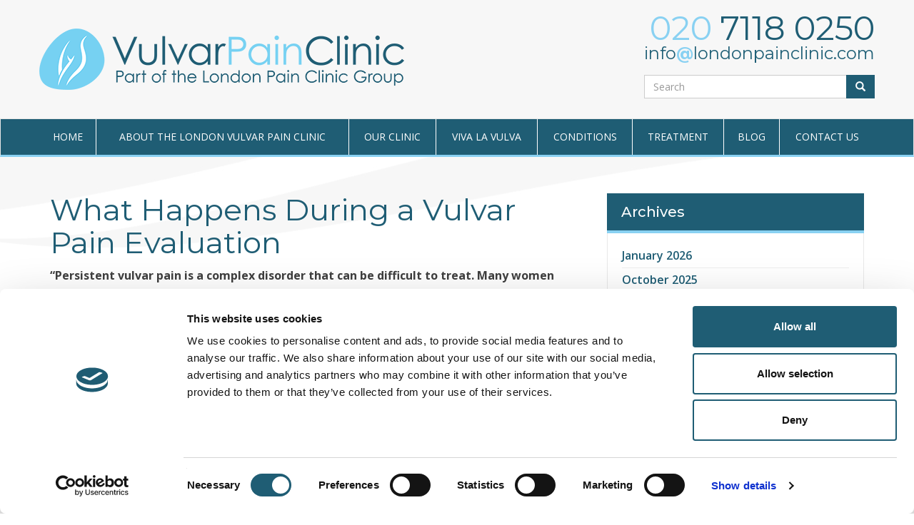

--- FILE ---
content_type: text/html; charset=UTF-8
request_url: https://www.vulvarpainclinic.com/what-is-evaluating-treating-vulvar-pain/
body_size: 13757
content:


<!DOCTYPE html>

<html lang="en-GB">

<head>

<meta charset="UTF-8"/>

<meta name="viewport" content="width=device-width, initial-scale=1">

<link rel="profile" href="https://gmpg.org/xfn/11"/>

<link rel="pingback" href="https://www.vulvarpainclinic.com/xmlrpc.php"/>


<link href="https://fonts.googleapis.com/css?family=Montserrat:300,300i,400,400i,500,500i,600,600i,700,700i,800,800i,900,900i|Open+Sans:400,400i,600,600i,700,700i" rel="stylesheet"> 

<title>How to Evaluate &amp; Treat Vulvar Pain?</title>

<script type="text/javascript" data-cookieconsent="ignore">
	window.dataLayer = window.dataLayer || [];

	function gtag() {
		dataLayer.push(arguments);
	}

	gtag("consent", "default", {
		ad_personalization: "denied",
		ad_storage: "denied",
		ad_user_data: "denied",
		analytics_storage: "denied",
		functionality_storage: "denied",
		personalization_storage: "denied",
		security_storage: "granted",
		wait_for_update: 500,
	});
	gtag("set", "ads_data_redaction", true);
	</script>
<script type="text/javascript" data-cookieconsent="ignore">
		(function (w, d, s, l, i) {
		w[l] = w[l] || [];
		w[l].push({'gtm.start': new Date().getTime(), event: 'gtm.js'});
		var f = d.getElementsByTagName(s)[0], j = d.createElement(s), dl = l !== 'dataLayer' ? '&l=' + l : '';
		j.async = true;
		j.src = 'https://www.googletagmanager.com/gtm.js?id=' + i + dl;
		f.parentNode.insertBefore(j, f);
	})(
		window,
		document,
		'script',
		'dataLayer',
		'GTM-T5J6BCF'
	);
</script>
<script type="text/javascript"
		id="Cookiebot"
		src="https://consent.cookiebot.com/uc.js"
		data-implementation="wp"
		data-cbid="458cd339-b22d-49b3-8740-29cb1eca987d"
							data-blockingmode="auto"
	></script>
<meta name='robots' content='index, follow, max-image-preview:large, max-snippet:-1, max-video-preview:-1' />

	<!-- This site is optimized with the Yoast SEO plugin v26.7 - https://yoast.com/wordpress/plugins/seo/ -->
	<meta name="description" content="Persistent vulvar pain is a complex disorder that can be difficult to treat. Many women experience vulvar pain &amp; discomfort." />
	<link rel="canonical" href="https://www.vulvarpainclinic.com/what-is-evaluating-treating-vulvar-pain/" />
	<meta property="og:locale" content="en_GB" />
	<meta property="og:type" content="article" />
	<meta property="og:title" content="How to Evaluate &amp; Treat Vulvar Pain?" />
	<meta property="og:description" content="Persistent vulvar pain is a complex disorder that can be difficult to treat. Many women experience vulvar pain &amp; discomfort." />
	<meta property="og:url" content="https://www.vulvarpainclinic.com/what-is-evaluating-treating-vulvar-pain/" />
	<meta property="og:site_name" content="Vulvar Pain Clinic" />
	<meta property="article:publisher" content="https://www.facebook.com/LPCLondonPainClinic" />
	<meta property="article:published_time" content="2022-11-09T09:15:16+00:00" />
	<meta property="article:modified_time" content="2024-01-26T09:37:29+00:00" />
	<meta name="author" content="Jay Murphy" />
	<meta name="twitter:card" content="summary_large_image" />
	<meta name="twitter:creator" content="@LondonPainClin" />
	<meta name="twitter:site" content="@LondonPainClin" />
	<meta name="twitter:label1" content="Written by" />
	<meta name="twitter:data1" content="Jay Murphy" />
	<meta name="twitter:label2" content="Estimated reading time" />
	<meta name="twitter:data2" content="2 minutes" />
	<script type="application/ld+json" class="yoast-schema-graph">{"@context":"https://schema.org","@graph":[{"@type":"Article","@id":"https://www.vulvarpainclinic.com/what-is-evaluating-treating-vulvar-pain/#article","isPartOf":{"@id":"https://www.vulvarpainclinic.com/what-is-evaluating-treating-vulvar-pain/"},"author":{"name":"Jay Murphy","@id":"https://www.vulvarpainclinic.com/#/schema/person/b39b8a378da2be474ab3d2aad2576b8c"},"headline":"What Happens During a Vulvar Pain Evaluation","datePublished":"2022-11-09T09:15:16+00:00","dateModified":"2024-01-26T09:37:29+00:00","mainEntityOfPage":{"@id":"https://www.vulvarpainclinic.com/what-is-evaluating-treating-vulvar-pain/"},"wordCount":415,"publisher":{"@id":"https://www.vulvarpainclinic.com/#organization"},"articleSection":["vulvar pain"],"inLanguage":"en-GB"},{"@type":"WebPage","@id":"https://www.vulvarpainclinic.com/what-is-evaluating-treating-vulvar-pain/","url":"https://www.vulvarpainclinic.com/what-is-evaluating-treating-vulvar-pain/","name":"How to Evaluate & Treat Vulvar Pain?","isPartOf":{"@id":"https://www.vulvarpainclinic.com/#website"},"datePublished":"2022-11-09T09:15:16+00:00","dateModified":"2024-01-26T09:37:29+00:00","description":"Persistent vulvar pain is a complex disorder that can be difficult to treat. Many women experience vulvar pain & discomfort.","breadcrumb":{"@id":"https://www.vulvarpainclinic.com/what-is-evaluating-treating-vulvar-pain/#breadcrumb"},"inLanguage":"en-GB","potentialAction":[{"@type":"ReadAction","target":["https://www.vulvarpainclinic.com/what-is-evaluating-treating-vulvar-pain/"]}]},{"@type":"BreadcrumbList","@id":"https://www.vulvarpainclinic.com/what-is-evaluating-treating-vulvar-pain/#breadcrumb","itemListElement":[{"@type":"ListItem","position":1,"name":"Home","item":"https://www.vulvarpainclinic.com/index.php"},{"@type":"ListItem","position":2,"name":"What Happens During a Vulvar Pain Evaluation"}]},{"@type":"WebSite","@id":"https://www.vulvarpainclinic.com/#website","url":"https://www.vulvarpainclinic.com/","name":"Vulvar Pain Clinic","description":"","publisher":{"@id":"https://www.vulvarpainclinic.com/#organization"},"potentialAction":[{"@type":"SearchAction","target":{"@type":"EntryPoint","urlTemplate":"https://www.vulvarpainclinic.com/?s={search_term_string}"},"query-input":{"@type":"PropertyValueSpecification","valueRequired":true,"valueName":"search_term_string"}}],"inLanguage":"en-GB"},{"@type":"Organization","@id":"https://www.vulvarpainclinic.com/#organization","name":"Vulvar Pain Clinic","url":"https://www.vulvarpainclinic.com/","logo":{"@type":"ImageObject","inLanguage":"en-GB","@id":"https://www.vulvarpainclinic.com/#/schema/logo/image/","url":"https://www.vulvarpainclinic.com/wp-content/uploads/2020/10/vpc-logo.png","contentUrl":"https://www.vulvarpainclinic.com/wp-content/uploads/2020/10/vpc-logo.png","width":511,"height":86,"caption":"Vulvar Pain Clinic"},"image":{"@id":"https://www.vulvarpainclinic.com/#/schema/logo/image/"},"sameAs":["https://www.facebook.com/LPCLondonPainClinic","https://x.com/LondonPainClin","https://www.youtube.com/channel/UCWGDSUp6yC8KbOeNud-CozA"]},{"@type":"Person","@id":"https://www.vulvarpainclinic.com/#/schema/person/b39b8a378da2be474ab3d2aad2576b8c","name":"Jay Murphy","image":{"@type":"ImageObject","inLanguage":"en-GB","@id":"https://www.vulvarpainclinic.com/#/schema/person/image/","url":"https://secure.gravatar.com/avatar/eed07b16319e0507e8d7d548f379c796a40c8381b3d35f73187a688eb4a0b539?s=96&d=mm&r=g","contentUrl":"https://secure.gravatar.com/avatar/eed07b16319e0507e8d7d548f379c796a40c8381b3d35f73187a688eb4a0b539?s=96&d=mm&r=g","caption":"Jay Murphy"},"url":"https://www.vulvarpainclinic.com/author/jaymurphy/"}]}</script>
	<!-- / Yoast SEO plugin. -->


<link rel="alternate" title="oEmbed (JSON)" type="application/json+oembed" href="https://www.vulvarpainclinic.com/wp-json/oembed/1.0/embed?url=https%3A%2F%2Fwww.vulvarpainclinic.com%2Fwhat-is-evaluating-treating-vulvar-pain%2F" />
<link rel="alternate" title="oEmbed (XML)" type="text/xml+oembed" href="https://www.vulvarpainclinic.com/wp-json/oembed/1.0/embed?url=https%3A%2F%2Fwww.vulvarpainclinic.com%2Fwhat-is-evaluating-treating-vulvar-pain%2F&#038;format=xml" />
<style id='wp-img-auto-sizes-contain-inline-css' type='text/css'>
img:is([sizes=auto i],[sizes^="auto," i]){contain-intrinsic-size:3000px 1500px}
/*# sourceURL=wp-img-auto-sizes-contain-inline-css */
</style>
<link rel='stylesheet' id='cf7ic_style-css' href='https://www.vulvarpainclinic.com/wp-content/plugins/contact-form-7-image-captcha/css/cf7ic-style.css?ver=3.3.7' type='text/css' media='all' />
<style id='wp-emoji-styles-inline-css' type='text/css'>

	img.wp-smiley, img.emoji {
		display: inline !important;
		border: none !important;
		box-shadow: none !important;
		height: 1em !important;
		width: 1em !important;
		margin: 0 0.07em !important;
		vertical-align: -0.1em !important;
		background: none !important;
		padding: 0 !important;
	}
/*# sourceURL=wp-emoji-styles-inline-css */
</style>
<style id='wp-block-library-inline-css' type='text/css'>
:root{--wp-block-synced-color:#7a00df;--wp-block-synced-color--rgb:122,0,223;--wp-bound-block-color:var(--wp-block-synced-color);--wp-editor-canvas-background:#ddd;--wp-admin-theme-color:#007cba;--wp-admin-theme-color--rgb:0,124,186;--wp-admin-theme-color-darker-10:#006ba1;--wp-admin-theme-color-darker-10--rgb:0,107,160.5;--wp-admin-theme-color-darker-20:#005a87;--wp-admin-theme-color-darker-20--rgb:0,90,135;--wp-admin-border-width-focus:2px}@media (min-resolution:192dpi){:root{--wp-admin-border-width-focus:1.5px}}.wp-element-button{cursor:pointer}:root .has-very-light-gray-background-color{background-color:#eee}:root .has-very-dark-gray-background-color{background-color:#313131}:root .has-very-light-gray-color{color:#eee}:root .has-very-dark-gray-color{color:#313131}:root .has-vivid-green-cyan-to-vivid-cyan-blue-gradient-background{background:linear-gradient(135deg,#00d084,#0693e3)}:root .has-purple-crush-gradient-background{background:linear-gradient(135deg,#34e2e4,#4721fb 50%,#ab1dfe)}:root .has-hazy-dawn-gradient-background{background:linear-gradient(135deg,#faaca8,#dad0ec)}:root .has-subdued-olive-gradient-background{background:linear-gradient(135deg,#fafae1,#67a671)}:root .has-atomic-cream-gradient-background{background:linear-gradient(135deg,#fdd79a,#004a59)}:root .has-nightshade-gradient-background{background:linear-gradient(135deg,#330968,#31cdcf)}:root .has-midnight-gradient-background{background:linear-gradient(135deg,#020381,#2874fc)}:root{--wp--preset--font-size--normal:16px;--wp--preset--font-size--huge:42px}.has-regular-font-size{font-size:1em}.has-larger-font-size{font-size:2.625em}.has-normal-font-size{font-size:var(--wp--preset--font-size--normal)}.has-huge-font-size{font-size:var(--wp--preset--font-size--huge)}.has-text-align-center{text-align:center}.has-text-align-left{text-align:left}.has-text-align-right{text-align:right}.has-fit-text{white-space:nowrap!important}#end-resizable-editor-section{display:none}.aligncenter{clear:both}.items-justified-left{justify-content:flex-start}.items-justified-center{justify-content:center}.items-justified-right{justify-content:flex-end}.items-justified-space-between{justify-content:space-between}.screen-reader-text{border:0;clip-path:inset(50%);height:1px;margin:-1px;overflow:hidden;padding:0;position:absolute;width:1px;word-wrap:normal!important}.screen-reader-text:focus{background-color:#ddd;clip-path:none;color:#444;display:block;font-size:1em;height:auto;left:5px;line-height:normal;padding:15px 23px 14px;text-decoration:none;top:5px;width:auto;z-index:100000}html :where(.has-border-color){border-style:solid}html :where([style*=border-top-color]){border-top-style:solid}html :where([style*=border-right-color]){border-right-style:solid}html :where([style*=border-bottom-color]){border-bottom-style:solid}html :where([style*=border-left-color]){border-left-style:solid}html :where([style*=border-width]){border-style:solid}html :where([style*=border-top-width]){border-top-style:solid}html :where([style*=border-right-width]){border-right-style:solid}html :where([style*=border-bottom-width]){border-bottom-style:solid}html :where([style*=border-left-width]){border-left-style:solid}html :where(img[class*=wp-image-]){height:auto;max-width:100%}:where(figure){margin:0 0 1em}html :where(.is-position-sticky){--wp-admin--admin-bar--position-offset:var(--wp-admin--admin-bar--height,0px)}@media screen and (max-width:600px){html :where(.is-position-sticky){--wp-admin--admin-bar--position-offset:0px}}

/*# sourceURL=wp-block-library-inline-css */
</style><style id='wp-block-paragraph-inline-css' type='text/css'>
.is-small-text{font-size:.875em}.is-regular-text{font-size:1em}.is-large-text{font-size:2.25em}.is-larger-text{font-size:3em}.has-drop-cap:not(:focus):first-letter{float:left;font-size:8.4em;font-style:normal;font-weight:100;line-height:.68;margin:.05em .1em 0 0;text-transform:uppercase}body.rtl .has-drop-cap:not(:focus):first-letter{float:none;margin-left:.1em}p.has-drop-cap.has-background{overflow:hidden}:root :where(p.has-background){padding:1.25em 2.375em}:where(p.has-text-color:not(.has-link-color)) a{color:inherit}p.has-text-align-left[style*="writing-mode:vertical-lr"],p.has-text-align-right[style*="writing-mode:vertical-rl"]{rotate:180deg}
/*# sourceURL=https://www.vulvarpainclinic.com/wp-includes/blocks/paragraph/style.min.css */
</style>
<link rel='stylesheet' id='wc-blocks-style-css' href='https://www.vulvarpainclinic.com/wp-content/plugins/woocommerce/assets/client/blocks/wc-blocks.css?ver=wc-10.4.3' type='text/css' media='all' />
<style id='global-styles-inline-css' type='text/css'>
:root{--wp--preset--aspect-ratio--square: 1;--wp--preset--aspect-ratio--4-3: 4/3;--wp--preset--aspect-ratio--3-4: 3/4;--wp--preset--aspect-ratio--3-2: 3/2;--wp--preset--aspect-ratio--2-3: 2/3;--wp--preset--aspect-ratio--16-9: 16/9;--wp--preset--aspect-ratio--9-16: 9/16;--wp--preset--color--black: #000000;--wp--preset--color--cyan-bluish-gray: #abb8c3;--wp--preset--color--white: #ffffff;--wp--preset--color--pale-pink: #f78da7;--wp--preset--color--vivid-red: #cf2e2e;--wp--preset--color--luminous-vivid-orange: #ff6900;--wp--preset--color--luminous-vivid-amber: #fcb900;--wp--preset--color--light-green-cyan: #7bdcb5;--wp--preset--color--vivid-green-cyan: #00d084;--wp--preset--color--pale-cyan-blue: #8ed1fc;--wp--preset--color--vivid-cyan-blue: #0693e3;--wp--preset--color--vivid-purple: #9b51e0;--wp--preset--gradient--vivid-cyan-blue-to-vivid-purple: linear-gradient(135deg,rgb(6,147,227) 0%,rgb(155,81,224) 100%);--wp--preset--gradient--light-green-cyan-to-vivid-green-cyan: linear-gradient(135deg,rgb(122,220,180) 0%,rgb(0,208,130) 100%);--wp--preset--gradient--luminous-vivid-amber-to-luminous-vivid-orange: linear-gradient(135deg,rgb(252,185,0) 0%,rgb(255,105,0) 100%);--wp--preset--gradient--luminous-vivid-orange-to-vivid-red: linear-gradient(135deg,rgb(255,105,0) 0%,rgb(207,46,46) 100%);--wp--preset--gradient--very-light-gray-to-cyan-bluish-gray: linear-gradient(135deg,rgb(238,238,238) 0%,rgb(169,184,195) 100%);--wp--preset--gradient--cool-to-warm-spectrum: linear-gradient(135deg,rgb(74,234,220) 0%,rgb(151,120,209) 20%,rgb(207,42,186) 40%,rgb(238,44,130) 60%,rgb(251,105,98) 80%,rgb(254,248,76) 100%);--wp--preset--gradient--blush-light-purple: linear-gradient(135deg,rgb(255,206,236) 0%,rgb(152,150,240) 100%);--wp--preset--gradient--blush-bordeaux: linear-gradient(135deg,rgb(254,205,165) 0%,rgb(254,45,45) 50%,rgb(107,0,62) 100%);--wp--preset--gradient--luminous-dusk: linear-gradient(135deg,rgb(255,203,112) 0%,rgb(199,81,192) 50%,rgb(65,88,208) 100%);--wp--preset--gradient--pale-ocean: linear-gradient(135deg,rgb(255,245,203) 0%,rgb(182,227,212) 50%,rgb(51,167,181) 100%);--wp--preset--gradient--electric-grass: linear-gradient(135deg,rgb(202,248,128) 0%,rgb(113,206,126) 100%);--wp--preset--gradient--midnight: linear-gradient(135deg,rgb(2,3,129) 0%,rgb(40,116,252) 100%);--wp--preset--font-size--small: 13px;--wp--preset--font-size--medium: 20px;--wp--preset--font-size--large: 36px;--wp--preset--font-size--x-large: 42px;--wp--preset--spacing--20: 0.44rem;--wp--preset--spacing--30: 0.67rem;--wp--preset--spacing--40: 1rem;--wp--preset--spacing--50: 1.5rem;--wp--preset--spacing--60: 2.25rem;--wp--preset--spacing--70: 3.38rem;--wp--preset--spacing--80: 5.06rem;--wp--preset--shadow--natural: 6px 6px 9px rgba(0, 0, 0, 0.2);--wp--preset--shadow--deep: 12px 12px 50px rgba(0, 0, 0, 0.4);--wp--preset--shadow--sharp: 6px 6px 0px rgba(0, 0, 0, 0.2);--wp--preset--shadow--outlined: 6px 6px 0px -3px rgb(255, 255, 255), 6px 6px rgb(0, 0, 0);--wp--preset--shadow--crisp: 6px 6px 0px rgb(0, 0, 0);}:where(.is-layout-flex){gap: 0.5em;}:where(.is-layout-grid){gap: 0.5em;}body .is-layout-flex{display: flex;}.is-layout-flex{flex-wrap: wrap;align-items: center;}.is-layout-flex > :is(*, div){margin: 0;}body .is-layout-grid{display: grid;}.is-layout-grid > :is(*, div){margin: 0;}:where(.wp-block-columns.is-layout-flex){gap: 2em;}:where(.wp-block-columns.is-layout-grid){gap: 2em;}:where(.wp-block-post-template.is-layout-flex){gap: 1.25em;}:where(.wp-block-post-template.is-layout-grid){gap: 1.25em;}.has-black-color{color: var(--wp--preset--color--black) !important;}.has-cyan-bluish-gray-color{color: var(--wp--preset--color--cyan-bluish-gray) !important;}.has-white-color{color: var(--wp--preset--color--white) !important;}.has-pale-pink-color{color: var(--wp--preset--color--pale-pink) !important;}.has-vivid-red-color{color: var(--wp--preset--color--vivid-red) !important;}.has-luminous-vivid-orange-color{color: var(--wp--preset--color--luminous-vivid-orange) !important;}.has-luminous-vivid-amber-color{color: var(--wp--preset--color--luminous-vivid-amber) !important;}.has-light-green-cyan-color{color: var(--wp--preset--color--light-green-cyan) !important;}.has-vivid-green-cyan-color{color: var(--wp--preset--color--vivid-green-cyan) !important;}.has-pale-cyan-blue-color{color: var(--wp--preset--color--pale-cyan-blue) !important;}.has-vivid-cyan-blue-color{color: var(--wp--preset--color--vivid-cyan-blue) !important;}.has-vivid-purple-color{color: var(--wp--preset--color--vivid-purple) !important;}.has-black-background-color{background-color: var(--wp--preset--color--black) !important;}.has-cyan-bluish-gray-background-color{background-color: var(--wp--preset--color--cyan-bluish-gray) !important;}.has-white-background-color{background-color: var(--wp--preset--color--white) !important;}.has-pale-pink-background-color{background-color: var(--wp--preset--color--pale-pink) !important;}.has-vivid-red-background-color{background-color: var(--wp--preset--color--vivid-red) !important;}.has-luminous-vivid-orange-background-color{background-color: var(--wp--preset--color--luminous-vivid-orange) !important;}.has-luminous-vivid-amber-background-color{background-color: var(--wp--preset--color--luminous-vivid-amber) !important;}.has-light-green-cyan-background-color{background-color: var(--wp--preset--color--light-green-cyan) !important;}.has-vivid-green-cyan-background-color{background-color: var(--wp--preset--color--vivid-green-cyan) !important;}.has-pale-cyan-blue-background-color{background-color: var(--wp--preset--color--pale-cyan-blue) !important;}.has-vivid-cyan-blue-background-color{background-color: var(--wp--preset--color--vivid-cyan-blue) !important;}.has-vivid-purple-background-color{background-color: var(--wp--preset--color--vivid-purple) !important;}.has-black-border-color{border-color: var(--wp--preset--color--black) !important;}.has-cyan-bluish-gray-border-color{border-color: var(--wp--preset--color--cyan-bluish-gray) !important;}.has-white-border-color{border-color: var(--wp--preset--color--white) !important;}.has-pale-pink-border-color{border-color: var(--wp--preset--color--pale-pink) !important;}.has-vivid-red-border-color{border-color: var(--wp--preset--color--vivid-red) !important;}.has-luminous-vivid-orange-border-color{border-color: var(--wp--preset--color--luminous-vivid-orange) !important;}.has-luminous-vivid-amber-border-color{border-color: var(--wp--preset--color--luminous-vivid-amber) !important;}.has-light-green-cyan-border-color{border-color: var(--wp--preset--color--light-green-cyan) !important;}.has-vivid-green-cyan-border-color{border-color: var(--wp--preset--color--vivid-green-cyan) !important;}.has-pale-cyan-blue-border-color{border-color: var(--wp--preset--color--pale-cyan-blue) !important;}.has-vivid-cyan-blue-border-color{border-color: var(--wp--preset--color--vivid-cyan-blue) !important;}.has-vivid-purple-border-color{border-color: var(--wp--preset--color--vivid-purple) !important;}.has-vivid-cyan-blue-to-vivid-purple-gradient-background{background: var(--wp--preset--gradient--vivid-cyan-blue-to-vivid-purple) !important;}.has-light-green-cyan-to-vivid-green-cyan-gradient-background{background: var(--wp--preset--gradient--light-green-cyan-to-vivid-green-cyan) !important;}.has-luminous-vivid-amber-to-luminous-vivid-orange-gradient-background{background: var(--wp--preset--gradient--luminous-vivid-amber-to-luminous-vivid-orange) !important;}.has-luminous-vivid-orange-to-vivid-red-gradient-background{background: var(--wp--preset--gradient--luminous-vivid-orange-to-vivid-red) !important;}.has-very-light-gray-to-cyan-bluish-gray-gradient-background{background: var(--wp--preset--gradient--very-light-gray-to-cyan-bluish-gray) !important;}.has-cool-to-warm-spectrum-gradient-background{background: var(--wp--preset--gradient--cool-to-warm-spectrum) !important;}.has-blush-light-purple-gradient-background{background: var(--wp--preset--gradient--blush-light-purple) !important;}.has-blush-bordeaux-gradient-background{background: var(--wp--preset--gradient--blush-bordeaux) !important;}.has-luminous-dusk-gradient-background{background: var(--wp--preset--gradient--luminous-dusk) !important;}.has-pale-ocean-gradient-background{background: var(--wp--preset--gradient--pale-ocean) !important;}.has-electric-grass-gradient-background{background: var(--wp--preset--gradient--electric-grass) !important;}.has-midnight-gradient-background{background: var(--wp--preset--gradient--midnight) !important;}.has-small-font-size{font-size: var(--wp--preset--font-size--small) !important;}.has-medium-font-size{font-size: var(--wp--preset--font-size--medium) !important;}.has-large-font-size{font-size: var(--wp--preset--font-size--large) !important;}.has-x-large-font-size{font-size: var(--wp--preset--font-size--x-large) !important;}
/*# sourceURL=global-styles-inline-css */
</style>

<style id='classic-theme-styles-inline-css' type='text/css'>
/*! This file is auto-generated */
.wp-block-button__link{color:#fff;background-color:#32373c;border-radius:9999px;box-shadow:none;text-decoration:none;padding:calc(.667em + 2px) calc(1.333em + 2px);font-size:1.125em}.wp-block-file__button{background:#32373c;color:#fff;text-decoration:none}
/*# sourceURL=/wp-includes/css/classic-themes.min.css */
</style>
<link rel='stylesheet' id='contact-form-7-css' href='https://www.vulvarpainclinic.com/wp-content/plugins/contact-form-7/includes/css/styles.css?ver=6.1.4' type='text/css' media='all' />
<link rel='stylesheet' id='woocommerce-layout-css' href='https://www.vulvarpainclinic.com/wp-content/plugins/woocommerce/assets/css/woocommerce-layout.css?ver=10.4.3' type='text/css' media='all' />
<link rel='stylesheet' id='woocommerce-smallscreen-css' href='https://www.vulvarpainclinic.com/wp-content/plugins/woocommerce/assets/css/woocommerce-smallscreen.css?ver=10.4.3' type='text/css' media='only screen and (max-width: 768px)' />
<link rel='stylesheet' id='woocommerce-general-css' href='https://www.vulvarpainclinic.com/wp-content/plugins/woocommerce/assets/css/woocommerce.css?ver=10.4.3' type='text/css' media='all' />
<style id='woocommerce-inline-inline-css' type='text/css'>
.woocommerce form .form-row .required { visibility: visible; }
/*# sourceURL=woocommerce-inline-inline-css */
</style>
<link rel='stylesheet' id='wpos-font-awesome-css' href='https://www.vulvarpainclinic.com/wp-content/plugins/wp-testimonial-with-widget/assets/css/font-awesome.min.css?ver=3.5.6' type='text/css' media='all' />
<link rel='stylesheet' id='wpos-slick-style-css' href='https://www.vulvarpainclinic.com/wp-content/plugins/wp-testimonial-with-widget/assets/css/slick.css?ver=3.5.6' type='text/css' media='all' />
<link rel='stylesheet' id='wtwp-public-css-css' href='https://www.vulvarpainclinic.com/wp-content/plugins/wp-testimonial-with-widget/assets/css/wtwp-public.css?ver=3.5.6' type='text/css' media='all' />
<link rel='stylesheet' id='custom-bootstrap-css' href='https://www.vulvarpainclinic.com/wp-content/themes/vulvar-pc/bootstrap/css/bootstrap.min.css?ver=6.9' type='text/css' media='all' />
<link rel='stylesheet' id='custom-smartmenu-core-css' href='https://www.vulvarpainclinic.com/wp-content/themes/vulvar-pc/scripts/smartmenus/src/css/sm-core-css.css?ver=6.9' type='text/css' media='all' />
<link rel='stylesheet' id='custom-smartmenu-theme-css' href='https://www.vulvarpainclinic.com/wp-content/themes/vulvar-pc/scripts/smartmenus-custom/sm-core/sm-core.css?ver=6.9' type='text/css' media='all' />
<link rel='stylesheet' id='style-css' href='https://www.vulvarpainclinic.com/wp-content/themes/vulvar-pc/style.css?ver=6.9' type='text/css' media='all' />
<link rel='stylesheet' id='lightbox-css' href='https://www.vulvarpainclinic.com/wp-content/themes/vulvar-pc/scripts/lightbox/css/lightbox.css?ver=6.9' type='text/css' media='all' />
<link rel='stylesheet' id='animate-css' href='https://www.vulvarpainclinic.com/wp-content/themes/vulvar-pc/scripts/animate.css?ver=6.9' type='text/css' media='all' />
<link rel='stylesheet' id='apex1-custom-font-css' href='https://www.vulvarpainclinic.com/wp-content/themes/vulvar-pc/fonts/apex1-custom-font/styles.css?ver=6.9' type='text/css' media='all' />
<script type="text/javascript" src="https://www.vulvarpainclinic.com/wp-includes/js/jquery/jquery.min.js?ver=3.7.1" id="jquery-core-js"></script>
<script type="text/javascript" src="https://www.vulvarpainclinic.com/wp-includes/js/jquery/jquery-migrate.min.js?ver=3.4.1" id="jquery-migrate-js"></script>
<script type="text/javascript" src="https://www.vulvarpainclinic.com/wp-content/plugins/woocommerce/assets/js/jquery-blockui/jquery.blockUI.min.js?ver=2.7.0-wc.10.4.3" id="wc-jquery-blockui-js" defer="defer" data-wp-strategy="defer"></script>
<script type="text/javascript" id="wc-add-to-cart-js-extra">
/* <![CDATA[ */
var wc_add_to_cart_params = {"ajax_url":"/wp-admin/admin-ajax.php","wc_ajax_url":"/index.php?wc-ajax=%%endpoint%%","i18n_view_cart":"View basket","cart_url":"https://www.vulvarpainclinic.com/basket/","is_cart":"","cart_redirect_after_add":"no"};
//# sourceURL=wc-add-to-cart-js-extra
/* ]]> */
</script>
<script type="text/javascript" src="https://www.vulvarpainclinic.com/wp-content/plugins/woocommerce/assets/js/frontend/add-to-cart.min.js?ver=10.4.3" id="wc-add-to-cart-js" defer="defer" data-wp-strategy="defer"></script>
<script type="text/javascript" src="https://www.vulvarpainclinic.com/wp-content/plugins/woocommerce/assets/js/js-cookie/js.cookie.min.js?ver=2.1.4-wc.10.4.3" id="wc-js-cookie-js" defer="defer" data-wp-strategy="defer"></script>
<script type="text/javascript" id="woocommerce-js-extra">
/* <![CDATA[ */
var woocommerce_params = {"ajax_url":"/wp-admin/admin-ajax.php","wc_ajax_url":"/index.php?wc-ajax=%%endpoint%%","i18n_password_show":"Show password","i18n_password_hide":"Hide password"};
//# sourceURL=woocommerce-js-extra
/* ]]> */
</script>
<script type="text/javascript" src="https://www.vulvarpainclinic.com/wp-content/plugins/woocommerce/assets/js/frontend/woocommerce.min.js?ver=10.4.3" id="woocommerce-js" defer="defer" data-wp-strategy="defer"></script>
<script type="text/javascript" src="https://www.vulvarpainclinic.com/wp-content/themes/vulvar-pc/bootstrap/js/bootstrap.min.js?ver=6.9" id="custom-bootstrap-js"></script>
<script type="text/javascript" src="https://www.vulvarpainclinic.com/wp-content/themes/vulvar-pc/scripts/scripts.js?ver=6.9" id="custom-scripts-js"></script>
<script type="text/javascript" src="https://www.vulvarpainclinic.com/wp-content/themes/vulvar-pc/scripts/modernizr.js?ver=6.9" id="modernizr-js"></script>
<link rel="https://api.w.org/" href="https://www.vulvarpainclinic.com/wp-json/" /><link rel="alternate" title="JSON" type="application/json" href="https://www.vulvarpainclinic.com/wp-json/wp/v2/posts/652" /><link rel='shortlink' href='https://www.vulvarpainclinic.com/?p=652' />
    <style>
            </style>
    	<noscript><style>.woocommerce-product-gallery{ opacity: 1 !important; }</style></noscript>
	<link rel="icon" href="https://www.vulvarpainclinic.com/wp-content/uploads/2020/10/cropped-vpc-icon-32x32.png" sizes="32x32" />
<link rel="icon" href="https://www.vulvarpainclinic.com/wp-content/uploads/2020/10/cropped-vpc-icon-192x192.png" sizes="192x192" />
<link rel="apple-touch-icon" href="https://www.vulvarpainclinic.com/wp-content/uploads/2020/10/cropped-vpc-icon-180x180.png" />
<meta name="msapplication-TileImage" content="https://www.vulvarpainclinic.com/wp-content/uploads/2020/10/cropped-vpc-icon-270x270.png" />

<!--[if IE]>

<link rel="stylesheet" href="https://www.vulvarpainclinic.com/wp-content/themes/vulvar-pc/ie.css">

<![endif]-->



<link rel='stylesheet' id='wc-stripe-blocks-checkout-style-css' href='https://www.vulvarpainclinic.com/wp-content/plugins/woocommerce-gateway-stripe/build/upe-blocks.css?ver=5149cca93b0373758856' type='text/css' media='all' />
</head>




<body class="wp-singular post-template-default single single-post postid-652 single-format-standard wp-custom-logo wp-theme-vulvar-pc theme-vulvar-pc woocommerce-no-js">
<!-- Google Tag Manager (noscript) -->
<noscript><iframe src=https://www.googletagmanager.com/ns.html?id=GTM-T5J6BCF
height="0" width="0" style="display:none;visibility:hidden"></iframe></noscript>
<!-- End Google Tag Manager (noscript) -->

<header>

    <div class="container">

        <div class="row">

            <div id="header-left" class="col-md-7 col-sm-7">

                <div><a href="https://www.vulvarpainclinic.com" class="custom-logo-link" rel="home"><img width="511" height="86" src="https://www.vulvarpainclinic.com/wp-content/uploads/2020/10/vpc-logo.png" class="custom-logo" alt="Vulvar Pain Clinic" decoding="async" srcset="https://www.vulvarpainclinic.com/wp-content/uploads/2020/10/vpc-logo.png 511w, https://www.vulvarpainclinic.com/wp-content/uploads/2020/10/vpc-logo-300x50.png 300w, https://www.vulvarpainclinic.com/wp-content/uploads/2020/10/vpc-logo-200x34.png 200w, https://www.vulvarpainclinic.com/wp-content/uploads/2020/10/vpc-logo-60x10.png 60w" sizes="(max-width: 511px) 100vw, 511px" /></a></div>
            </div>

            <div id="header-right" class="col-md-4 col-sm-5 pull-right">

                <div>			<div class="textwidget"><div class="tel"><a href="tel:02071180250"><span class="tel-prefix">020</span> 7118 0250</a></div>
<div class="contact-email"><a href="mailto:info@londonpainclinic.com">info<strong>@</strong>londonpainclinic.com</a></div>
</div>
		</div><div>            <div
             id="search-header"                          >
            
        <form method="get" id="form-search" class="form-search" action="https://www.vulvarpainclinic.com/index.php">
            <div class="input-group">
                <input type="text" class="form-search-field form-control" name="s" id="s" placeholder="Search"/>

                <span class="input-group-btn">
                    <button class="btn btn-default" type="submit"><span class="glyphicon glyphicon-search"></span></button>
                </span>

            </div>
            
                        
        </form>

                    </div>
            </div>
            </div>

        </div>

    </div>

</header>





<nav class="navbar navbar-default" data-spy="affix" data-offset-top="90" role="navigation">

    <div class="container">



        <div class="navbar-header">

            <button type="button" class="navbar-toggle" data-toggle="collapse" data-target=".navbar-collapse">

                <div id="navbar-hamburger">

                    <span class="sr-only">Toggle navigation</span>

                    <span class="icon-bar"></span>

                    <span class="icon-bar"></span>

                    <span class="icon-bar"></span>

                </div>

                <div id="navbar-close" class="hidden">

                    <span class="glyphicon glyphicon-remove"></span>

                </div>

            </button>

        </div>



        <!-- Collapsed section -->

        <div class="collapse navbar-collapse">

                    <ul id='menu_id'
            class='menu nav navbar-nav sm sm-core responsive main-menu'
        >
        
    <li id="menu-id-11" class="menu-item menu-item-home menu-id-11"><a href="https://www.vulvarpainclinic.com/index.php">Home</a></li>
<li id="menu-id-34" class="menu-item menu-item-has-children menu-id-34"><a href="https://www.vulvarpainclinic.com/about-us/">About The London Vulvar Pain Clinic <b class="caret"></b></a><ul class="dropdown-menu list-unstyled">	<li id="menu-id-921" class="menu-item menu-id-921"><a href="https://www.vulvarpainclinic.com/what-we-offer/">What We Offer</a></li>
	<li id="menu-id-149" class="menu-item menu-id-149"><a href="https://www.vulvarpainclinic.com/about-us/medical-team/">Medical Team</a></li>
	<li id="menu-id-148" class="menu-item menu-id-148"><a href="https://www.vulvarpainclinic.com/about-us/clinical-management-and-support-team/">Clinical Management and Support Team</a></li>
	<li id="menu-id-162" class="menu-item menu-id-162"><a href="https://www.vulvarpainclinic.com/testimonials/">Testimonials</a></li>
</ul>
</li>
<li id="menu-id-36" class="menu-item menu-item-has-children menu-id-36"><a href="https://www.vulvarpainclinic.com/our-clinic/">Our clinic <b class="caret"></b></a><ul class="dropdown-menu list-unstyled">	<li id="menu-id-150" class="menu-item menu-id-150"><a href="https://www.vulvarpainclinic.com/our-clinic/appointment-fees/">Appointment fees</a></li>
	<li id="menu-id-151" class="menu-item menu-id-151"><a href="https://www.vulvarpainclinic.com/our-clinic/investigation-and-referrals/">Investigation and Referrals</a></li>
	<li id="menu-id-38" class="menu-item menu-id-38"><a href="https://www.vulvarpainclinic.com/our-clinic/fees/">Treatment Fees</a></li>
</ul>
</li>
<li id="menu-id-35" class="menu-item menu-id-35"><a href="https://www.vulvarpainclinic.com/viva-la-vulva/">Viva La Vulva</a></li>
<li id="menu-id-152" class="menu-item menu-item-has-children menu-id-152"><a href="https://www.vulvarpainclinic.com/conditions/">Conditions <b class="caret"></b></a><ul class="dropdown-menu list-unstyled">	<li id="menu-id-156" class="menu-item menu-id-156"><a href="https://www.vulvarpainclinic.com/conditions/vulvodynia-and-vulvar-pain/">Vulvodynia and Vulvar Pain</a></li>
	<li id="menu-id-955" class="menu-item menu-id-955"><a href="https://www.vulvarpainclinic.com/pelvic-congestion-syndrome-pcs/">Pelvic Congestion Syndrome (PCS)</a></li>
	<li id="menu-id-954" class="menu-item menu-id-954"><a href="https://www.vulvarpainclinic.com/bladder-pain-syndrome/">Bladder Pain Syndrome</a></li>
	<li id="menu-id-953" class="menu-item menu-id-953"><a href="https://www.vulvarpainclinic.com/chronic-pelvic-pain/">Chronic Pelvic Pain</a></li>
	<li id="menu-id-952" class="menu-item menu-id-952"><a href="https://www.vulvarpainclinic.com/syndrome-of-inappropriate-genital-arousal/">SIGA</a></li>
	<li id="menu-id-153" class="menu-item menu-id-153"><a href="https://www.vulvarpainclinic.com/conditions/endometriosis/">Endometriosis</a></li>
	<li id="menu-id-154" class="menu-item menu-id-154"><a href="https://www.vulvarpainclinic.com/conditions/female-chronic-pelvic-pain/">Female Chronic Pelvic Pain</a></li>
	<li id="menu-id-155" class="menu-item menu-id-155"><a href="https://www.vulvarpainclinic.com/conditions/pelvic-inflammatory-disease/">Pelvic Inflammatory Disease</a></li>
	<li id="menu-id-967" class="menu-item menu-id-967"><a href="https://www.vulvarpainclinic.com/pudendal-neuralgia/">Pudendal Neuralgia</a></li>
	<li id="menu-id-968" class="menu-item menu-id-968"><a href="https://www.vulvarpainclinic.com/adenomyosis/">Adenomyosis</a></li>
</ul>
</li>
<li id="menu-id-157" class="menu-item menu-id-157"><a href="https://www.vulvarpainclinic.com/treatment/">Treatment</a></li>
<li id="menu-id-394" class="menu-item current_page_parent menu-id-394"><a href="https://www.vulvarpainclinic.com/blog/">Blog</a></li>
<li id="menu-id-37" class="menu-item menu-id-37"><a href="https://www.vulvarpainclinic.com/contact-us/">Contact us</a></li>
        </ul>
        
        </div>

    </div>

</nav>




<div id="main">
    <div class="container">
        <div class="row">
            <div id="breadcrumb-container" class="col-md-12">
                            </div>
        </div>
     	<div class="row">

			<div id="left" class="col-md-8">
            
                <div class="post-content">
                    <h1>What Happens During a Vulvar Pain Evaluation</h1>
					
						
                    <p>
<p><strong>&#8220;Persistent vulvar pain is a complex disorder that can be difficult to treat. Many women experience vulvar pain &amp; discomfort that affect the quality of their lives. Vulvar pain can be caused by a specific disorder, or it can be idiopathic [relating to, or denoting any disease or condition which arises spontaneously, or for which the cause is unknown]. Idiopathic vulvar pain is classified as vulvodynia&#8221; [1]. Therefore, getting an accurate diagnosis from a Vulvar Pain Specialist, who can put you on a Holistic Personalised Treatment Plan, is essential</strong></p>



<p><strong><u>What Happens During a Vulvar Pain Evaluation?</u></strong></p>



<p>When it comes to evaluating vulvodynia, in the first instance, after the Vulva Doctor has reviewed the patient&#8217;s medical history, and asked them various details about their symptoms, duration of pain, sexual history, allergies, previous treatments, and medical and surgical history [1]; if the consultation is on-line, then the Vulva Pain Consultant will then schedule an appointment to administer various tests in order to exclude other treatable causes which could be the root of the pain. If the vulva pain consultation is in-person, then the tests and examination will be conducted at the same time.</p>



<p>These tests may include one or more of the following: fungal culture, vaginal pH, wet mount, Gram stain, plus other point-of-care testing, or polymerase chain reaction testing (which can detect genetic material from a specific organism, such as a virus. This test not only detects the presence of a virus if it is active at the time of the test, it can also detect fragments of the virus even after the infection has dissipated [1].</p>



<p>After this, the Vulva Specialist will conduct cotton swab testing, for the purpose of identifying the areas of pain. These are classed as mild, moderate, or severe; and are differentiated between localised and generalised pain [1].</p>



<p><strong><u>Treating Vulva Pain</u></strong></p>



<p>Once your Vulva Pain Specialist has given you a diagnosis, they will then discuss various vulvar care measures with you; and devise a Holistic Personalised Treatment Plan, which you can get started on right away, to ameliorate your condition. This is likely to include multiple treatments, some of which are standard, and some of which are the latest cutting-edge solutions. These comprise: oral (steroids, anticonvulsants or tricyclic antidepressants, that can help reduce long-term pain), topical and injectable medications; nerve blocks; pelvic floor physical therapy; botulinum toxin; the use of stimulators, and more [1].</p>



<p>Reference</p>



<p>[1]. ACOG (2016). &#8220;Persistent Vulva Pain.&#8221;</p>



<p><a href="https://www.acog.org/clinical/clinical-guidance/committee-opinion/articles/2016/09/persistent-vulvar-pain">https://www.acog.org/clinical/clinical-guidance/committee-opinion/articles/2016/09/persistent-vulvar-pain</a></p>
</p>

                </div>
                
            <div class="post-content">
				<div class="post-navigation">
					                    <div class="prev-link">
                        <a href="https://www.vulvarpainclinic.com/why-is-vulvodynia-commonly-misdiagnosed/" title="Why is Vulvodynia Commonly Misdiagnosed?">Previous Post</a>
                    </div>
                                       <div class="next-link">
                        <a href="https://www.vulvarpainclinic.com/the-differences-between-vulvodynia-vaginismus/" title="The Differences Between Vulvodynia &#038; Vaginismus">Next Post</a>
                    </div>
                </div>
				<div class="back-to"><a href="https://www.vulvarpainclinic.com/blog" class="btn">BACK TO BLOG</a>
				</div>
            </div>
        </div>



        
			<div id="right" class="col-md-4">
				 <h2>Archives</h2>
			<ul>
					<li><a href='https://www.vulvarpainclinic.com/2026/01/'>January 2026</a></li>
	<li><a href='https://www.vulvarpainclinic.com/2025/10/'>October 2025</a></li>
	<li><a href='https://www.vulvarpainclinic.com/2025/09/'>September 2025</a></li>
	<li><a href='https://www.vulvarpainclinic.com/2025/08/'>August 2025</a></li>
	<li><a href='https://www.vulvarpainclinic.com/2025/07/'>July 2025</a></li>
	<li><a href='https://www.vulvarpainclinic.com/2025/06/'>June 2025</a></li>
	<li><a href='https://www.vulvarpainclinic.com/2025/04/'>April 2025</a></li>
	<li><a href='https://www.vulvarpainclinic.com/2025/01/'>January 2025</a></li>
	<li><a href='https://www.vulvarpainclinic.com/2024/10/'>October 2024</a></li>
	<li><a href='https://www.vulvarpainclinic.com/2024/08/'>August 2024</a></li>
	<li><a href='https://www.vulvarpainclinic.com/2024/07/'>July 2024</a></li>
	<li><a href='https://www.vulvarpainclinic.com/2024/05/'>May 2024</a></li>
	<li><a href='https://www.vulvarpainclinic.com/2024/04/'>April 2024</a></li>
	<li><a href='https://www.vulvarpainclinic.com/2024/03/'>March 2024</a></li>
	<li><a href='https://www.vulvarpainclinic.com/2024/02/'>February 2024</a></li>
	<li><a href='https://www.vulvarpainclinic.com/2024/01/'>January 2024</a></li>
	<li><a href='https://www.vulvarpainclinic.com/2023/12/'>December 2023</a></li>
	<li><a href='https://www.vulvarpainclinic.com/2023/11/'>November 2023</a></li>
	<li><a href='https://www.vulvarpainclinic.com/2023/10/'>October 2023</a></li>
	<li><a href='https://www.vulvarpainclinic.com/2023/09/'>September 2023</a></li>
	<li><a href='https://www.vulvarpainclinic.com/2023/08/'>August 2023</a></li>
	<li><a href='https://www.vulvarpainclinic.com/2023/07/'>July 2023</a></li>
	<li><a href='https://www.vulvarpainclinic.com/2023/06/'>June 2023</a></li>
	<li><a href='https://www.vulvarpainclinic.com/2023/05/'>May 2023</a></li>
	<li><a href='https://www.vulvarpainclinic.com/2023/04/'>April 2023</a></li>
	<li><a href='https://www.vulvarpainclinic.com/2023/03/'>March 2023</a></li>
	<li><a href='https://www.vulvarpainclinic.com/2023/02/'>February 2023</a></li>
	<li><a href='https://www.vulvarpainclinic.com/2023/01/'>January 2023</a></li>
	<li><a href='https://www.vulvarpainclinic.com/2022/12/'>December 2022</a></li>
	<li><a href='https://www.vulvarpainclinic.com/2022/11/'>November 2022</a></li>
	<li><a href='https://www.vulvarpainclinic.com/2022/10/'>October 2022</a></li>
	<li><a href='https://www.vulvarpainclinic.com/2022/09/'>September 2022</a></li>
	<li><a href='https://www.vulvarpainclinic.com/2022/08/'>August 2022</a></li>
	<li><a href='https://www.vulvarpainclinic.com/2022/07/'>July 2022</a></li>
	<li><a href='https://www.vulvarpainclinic.com/2022/06/'>June 2022</a></li>
	<li><a href='https://www.vulvarpainclinic.com/2022/05/'>May 2022</a></li>
	<li><a href='https://www.vulvarpainclinic.com/2022/04/'>April 2022</a></li>
	<li><a href='https://www.vulvarpainclinic.com/2022/03/'>March 2022</a></li>
	<li><a href='https://www.vulvarpainclinic.com/2022/02/'>February 2022</a></li>
	<li><a href='https://www.vulvarpainclinic.com/2022/01/'>January 2022</a></li>
	<li><a href='https://www.vulvarpainclinic.com/2021/12/'>December 2021</a></li>
	<li><a href='https://www.vulvarpainclinic.com/2021/11/'>November 2021</a></li>
	<li><a href='https://www.vulvarpainclinic.com/2021/10/'>October 2021</a></li>
	<li><a href='https://www.vulvarpainclinic.com/2021/09/'>September 2021</a></li>
	<li><a href='https://www.vulvarpainclinic.com/2021/08/'>August 2021</a></li>
	<li><a href='https://www.vulvarpainclinic.com/2021/07/'>July 2021</a></li>
	<li><a href='https://www.vulvarpainclinic.com/2021/06/'>June 2021</a></li>
	<li><a href='https://www.vulvarpainclinic.com/2021/05/'>May 2021</a></li>
	<li><a href='https://www.vulvarpainclinic.com/2021/04/'>April 2021</a></li>
	<li><a href='https://www.vulvarpainclinic.com/2021/03/'>March 2021</a></li>
			</ul>

			  <h2>Categories</h2>
			<ul>
					<li class="cat-item cat-item-64"><a href="https://www.vulvarpainclinic.com/category/bartholins-cyst/">Bartholin&#039;s Cyst</a>
</li>
	<li class="cat-item cat-item-49"><a href="https://www.vulvarpainclinic.com/category/bladder-infection/">bladder infection</a>
</li>
	<li class="cat-item cat-item-19"><a href="https://www.vulvarpainclinic.com/category/blog/">Blog</a>
</li>
	<li class="cat-item cat-item-80"><a href="https://www.vulvarpainclinic.com/category/botox/">Botox</a>
</li>
	<li class="cat-item cat-item-84"><a href="https://www.vulvarpainclinic.com/category/breaking-news/">Breaking News</a>
</li>
	<li class="cat-item cat-item-63"><a href="https://www.vulvarpainclinic.com/category/candidiasis/">Candidiasis</a>
</li>
	<li class="cat-item cat-item-71"><a href="https://www.vulvarpainclinic.com/category/chronic-pelvic-pain-syndrome/">Chronic Pelvic Pain Syndrome</a>
</li>
	<li class="cat-item cat-item-42"><a href="https://www.vulvarpainclinic.com/category/cyclic-vulvitis/">Cyclic vulvitis</a>
</li>
	<li class="cat-item cat-item-58"><a href="https://www.vulvarpainclinic.com/category/cystitis/">Cystitis</a>
</li>
	<li class="cat-item cat-item-50"><a href="https://www.vulvarpainclinic.com/category/doctors/">doctors</a>
</li>
	<li class="cat-item cat-item-32"><a href="https://www.vulvarpainclinic.com/category/dyspareunia/">Dyspareunia</a>
</li>
	<li class="cat-item cat-item-22"><a href="https://www.vulvarpainclinic.com/category/endometriosis/">Endometriosis</a>
</li>
	<li class="cat-item cat-item-30"><a href="https://www.vulvarpainclinic.com/category/episiotomy/">Episiotomy</a>
</li>
	<li class="cat-item cat-item-72"><a href="https://www.vulvarpainclinic.com/category/infertility/">Infertility</a>
</li>
	<li class="cat-item cat-item-74"><a href="https://www.vulvarpainclinic.com/category/interstitial-cystitis/">Interstitial Cystitis</a>
</li>
	<li class="cat-item cat-item-57"><a href="https://www.vulvarpainclinic.com/category/lichen-sclerosis/">Lichen Sclerosis</a>
</li>
	<li class="cat-item cat-item-77"><a href="https://www.vulvarpainclinic.com/category/localised-provoked-vulvodynia-2/">Localised Provoked Vulvodynia</a>
</li>
	<li class="cat-item cat-item-53"><a href="https://www.vulvarpainclinic.com/category/menopause/">Menopause</a>
</li>
	<li class="cat-item cat-item-67"><a href="https://www.vulvarpainclinic.com/category/menopause-vagina-pain/">Menopause &amp; Vagina Pain</a>
</li>
	<li class="cat-item cat-item-82"><a href="https://www.vulvarpainclinic.com/category/multidisciplinary-treatment/">Multidisciplinary Treatment</a>
</li>
	<li class="cat-item cat-item-20"><a href="https://www.vulvarpainclinic.com/category/news/">News</a>
</li>
	<li class="cat-item cat-item-55"><a href="https://www.vulvarpainclinic.com/category/nutrition-and-lifestyle/">Nutrition and Lifestyle</a>
</li>
	<li class="cat-item cat-item-83"><a href="https://www.vulvarpainclinic.com/category/patient-stories/">Patient Stories</a>
</li>
	<li class="cat-item cat-item-81"><a href="https://www.vulvarpainclinic.com/category/pelvic-congestion-syndrome/">Pelvic Congestion Syndrome</a>
</li>
	<li class="cat-item cat-item-60"><a href="https://www.vulvarpainclinic.com/category/pelvic-floor-dysfunction/">Pelvic Floor Dysfunction</a>
</li>
	<li class="cat-item cat-item-59"><a href="https://www.vulvarpainclinic.com/category/pelvic-inflammatory-disease/">Pelvic Inflammatory Disease</a>
</li>
	<li class="cat-item cat-item-21"><a href="https://www.vulvarpainclinic.com/category/pelvic-pain-treatment/">Pelvic Pain Treatment</a>
</li>
	<li class="cat-item cat-item-78"><a href="https://www.vulvarpainclinic.com/category/physical-therapy/">Physical Therapy</a>
</li>
	<li class="cat-item cat-item-75"><a href="https://www.vulvarpainclinic.com/category/pid/">PID</a>
</li>
	<li class="cat-item cat-item-79"><a href="https://www.vulvarpainclinic.com/category/pregnancy/">Pregnancy</a>
</li>
	<li class="cat-item cat-item-73"><a href="https://www.vulvarpainclinic.com/category/prostatitis/">Prostatitis</a>
</li>
	<li class="cat-item cat-item-65"><a href="https://www.vulvarpainclinic.com/category/sexual-health/">Sexual Health</a>
</li>
	<li class="cat-item cat-item-1"><a href="https://www.vulvarpainclinic.com/category/uncategorised/">Uncategorised</a>
</li>
	<li class="cat-item cat-item-35"><a href="https://www.vulvarpainclinic.com/category/urinary-tract-infection/">Urinary Tract Infection</a>
</li>
	<li class="cat-item cat-item-66"><a href="https://www.vulvarpainclinic.com/category/vagina-pain-in-pregnancy/">Vagina Pain in Pregnancy</a>
</li>
	<li class="cat-item cat-item-39"><a href="https://www.vulvarpainclinic.com/category/vaginal-atrophy/">Vaginal Atrophy</a>
</li>
	<li class="cat-item cat-item-41"><a href="https://www.vulvarpainclinic.com/category/vaginal-cancer/">Vaginal Cancer</a>
</li>
	<li class="cat-item cat-item-36"><a href="https://www.vulvarpainclinic.com/category/vaginal-cyst/">vaginal cyst</a>
</li>
	<li class="cat-item cat-item-27"><a href="https://www.vulvarpainclinic.com/category/vaginal-discharge/">vaginal discharge</a>
</li>
	<li class="cat-item cat-item-68"><a href="https://www.vulvarpainclinic.com/category/vaginal-itching/">Vaginal Itching</a>
</li>
	<li class="cat-item cat-item-28"><a href="https://www.vulvarpainclinic.com/category/vaginal-pain/">vaginal pain</a>
</li>
	<li class="cat-item cat-item-29"><a href="https://www.vulvarpainclinic.com/category/vaginismus/">Vaginismus</a>
</li>
	<li class="cat-item cat-item-26"><a href="https://www.vulvarpainclinic.com/category/vaginosis/">Vaginosis</a>
</li>
	<li class="cat-item cat-item-48"><a href="https://www.vulvarpainclinic.com/category/vestibulodynia/">Vestibulodynia</a>
</li>
	<li class="cat-item cat-item-44"><a href="https://www.vulvarpainclinic.com/category/viva-la-vulva/">viva la vulva</a>
</li>
	<li class="cat-item cat-item-47"><a href="https://www.vulvarpainclinic.com/category/vulva-pain-clinic/">Vulva Pain Clinic</a>
</li>
	<li class="cat-item cat-item-43"><a href="https://www.vulvarpainclinic.com/category/vulva-pain-treatment/">Vulva Pain Treatment</a>
</li>
	<li class="cat-item cat-item-54"><a href="https://www.vulvarpainclinic.com/category/vulva-surgical-treatment/">Vulva Surgical Treatment</a>
</li>
	<li class="cat-item cat-item-38"><a href="https://www.vulvarpainclinic.com/category/vulvaire-intra-epitheliale-neoplasia/">Vulvaire Intra-Epitheliale Neoplasia</a>
</li>
	<li class="cat-item cat-item-69"><a href="https://www.vulvarpainclinic.com/category/vulvar-cancer/">Vulvar Cancer</a>
</li>
	<li class="cat-item cat-item-37"><a href="https://www.vulvarpainclinic.com/category/vulvar-dermatitis/">Vulvar Dermatitis</a>
</li>
	<li class="cat-item cat-item-33"><a href="https://www.vulvarpainclinic.com/category/vulvar-pain/">vulvar pain</a>
</li>
	<li class="cat-item cat-item-56"><a href="https://www.vulvarpainclinic.com/category/vulvar-pain-pregnancy/">Vulvar Pain &amp; Pregnancy</a>
</li>
	<li class="cat-item cat-item-51"><a href="https://www.vulvarpainclinic.com/category/vulvar-pain-and-sexual-trauma/">Vulvar Pain and Sexual Trauma</a>
</li>
	<li class="cat-item cat-item-62"><a href="https://www.vulvarpainclinic.com/category/vulvar-varicosities/">Vulvar Varicosities</a>
</li>
	<li class="cat-item cat-item-70"><a href="https://www.vulvarpainclinic.com/category/vulvar-vestibulitis/">Vulvar Vestibulitis</a>
</li>
	<li class="cat-item cat-item-34"><a href="https://www.vulvarpainclinic.com/category/vulvitis/">vulvitis</a>
</li>
	<li class="cat-item cat-item-23"><a href="https://www.vulvarpainclinic.com/category/vulvodynia/">Vulvodynia</a>
</li>
	<li class="cat-item cat-item-25"><a href="https://www.vulvarpainclinic.com/category/vulvodynia-medications/">vulvodynia medications</a>
</li>
	<li class="cat-item cat-item-52"><a href="https://www.vulvarpainclinic.com/category/vulvodynia-treatment/">Vulvodynia Treatment</a>
</li>
	<li class="cat-item cat-item-61"><a href="https://www.vulvarpainclinic.com/category/yeast-infections/">Yeast Infections</a>
</li>
			</ul>

			 			</div>
		</div>
	</div>
</div>




<footer>
    <div class="container">
        <div class="row">
            <div id="footer-left" class="col-md-6">
					                <div>
                                    <div class="custom-widget-container">
                    
                
                
                <div class="widget-image"></div><div class="widget-image-spacer"></div>
                <p><img decoding="async" class="alignnone size-full wp-image-18" src="https://www.vulvarpainclinic.com/wp-content/uploads/2020/10/vpc-white-logo.png" alt="Vulvar Pain Clinic" width="511" height="86" srcset="https://www.vulvarpainclinic.com/wp-content/uploads/2020/10/vpc-white-logo.png 511w, https://www.vulvarpainclinic.com/wp-content/uploads/2020/10/vpc-white-logo-300x50.png 300w, https://www.vulvarpainclinic.com/wp-content/uploads/2020/10/vpc-white-logo-200x34.png 200w, https://www.vulvarpainclinic.com/wp-content/uploads/2020/10/vpc-white-logo-60x10.png 60w" sizes="(max-width: 511px) 100vw, 511px" /></p>
<p><strong>We understand your pain </strong></p>
<p>There is no need to continue to suffer. As the go-to doctors when pain is the barrier to rehabilitation, Consultants at the London Pain Clinic utilise the most advanced diagnostics to ensure they get to the root of the problem. They will then work together with you to create a personal treatment programme to beat your pain.</p>
<p><em>We offer advanced interventions and techniques to tackle your pain and get you back on track.</em></p>
<p><a class="btn" href="/contact-us/">Get in touch</a></p>
 


                

                                    </div>
                    
                </div>                
                        </div>
            <div id="footer-middle" class="col-md-3">
                            </div>
            <div id="footer-right" class="col-md-3">
                <div>			<div class="textwidget"><p>You can contact us by phone or email:</p>
<p><span class="contact-icon phone"><i class="fa fa-phone"></i>020 7118 0250</span><br />
<a href="mailto:info@londonpainclinic.com">info@londonpainclinic.com</a></p>
</div>
		</div>            </div>
        </div>
    </div>
</footer>
<div id="bottom-bar">
	<div class="container">
		<div class="row">
		   <div id="footer-search" class="col-md-12">
                <div>
        <form method="get" id="form-search" class="form-search" action="https://www.vulvarpainclinic.com/index.php">
            <div class="input-group">
                <input type="text" class="form-search-field form-control" name="s" id="s" placeholder="Search"/>

                <span class="input-group-btn">
                    <button class="btn btn-default" type="submit"><span class="glyphicon glyphicon-search"></span></button>
                </span>

            </div>
            
                        
        </form>

        </div>            </div>
            <div id="footer-bottom-left" class="col-md-7">
					<div>                    <span class="copyright-pre-text">
                                            </span>
                    &copy;
                    2026 Vulvar Pain Clinic.                     <span class="copyright-post-text">
                                            </span>
                    <span class="apex1-link">Designed and developed by <a target="_blank" href="https://www.dreamabstract.com">Dreamabstract</a></span></div><div>				
							
			<ul class="footer-menu">
							<li 
                    >
                    <a href="https://www.vulvarpainclinic.com/index.php" 
                                                                  >Home</a>
                </li>
								<li 
                    >
                    <a href="https://www.vulvarpainclinic.com/about-us/" 
                                                                  >About The London Vulvar Pain Clinic</a>
                </li>
								<li 
                    >
                    <a href="https://www.vulvarpainclinic.com/our-clinic/" 
                                                                  >Our clinic</a>
                </li>
								<li 
                    >
                    <a href="https://www.vulvarpainclinic.com/viva-la-vulva/" 
                                                                  >Viva La Vulva</a>
                </li>
								<li 
                    >
                    <a href="https://www.vulvarpainclinic.com/conditions/" 
                                                                  >Conditions</a>
                </li>
								<li 
                    >
                    <a href="https://www.vulvarpainclinic.com/treatment/" 
                                                                  >Treatment</a>
                </li>
								<li 
                    >
                    <a href="https://www.vulvarpainclinic.com/testimonials/" 
                                                                  >Testimonials</a>
                </li>
								<li 
                    >
                    <a href="https://www.vulvarpainclinic.com/online-booking/" 
                                                                  >Online booking</a>
                </li>
								<li 
                    >
                    <a href="https://www.vulvarpainclinic.com/privacy-policy/" 
                                                                  >Privacy Policy</a>
                </li>
								<li 
                    >
                    <a href="https://www.vulvarpainclinic.com/blog/" 
                                                                  >Blog</a>
                </li>
								<li 
                    >
                    <a href="https://www.vulvarpainclinic.com/contact-us/" 
                                                                  >Contact us</a>
                </li>
							<ul>
				
				
			
			</div>            </div>

            <div id="footer-bottom-right" class="col-md-5">
                <div>

                            <a class="social-media" href="https://www.facebook.com/LPCLondonPainClinic" target="_blank" style="text-decoration: none;" rel="nofollow">
                                <i class="fab fa- icon-facebook-circle social-media-icon" aria-hidden="true" style="font-size: 40px"></i>

                                                            </a>
                

                        

                            <a class="social-media" href="https://twitter.com/LondonPainClin" target="_blank" style="text-decoration: none;" rel="nofollow">
                                <i class="fab fa- icon-twitter-circle social-media-icon" aria-hidden="true" style="font-size: 40px"></i>

                                                            </a>
                

                        

                            <a class="social-media" href="https://www.linkedin.com/in/drchrisjennerlondonpainclinic" target="_blank" style="text-decoration: none;" rel="nofollow">
                                <i class="fab fa- icon-linkedin-circle social-media-icon" aria-hidden="true" style="font-size: 40px"></i>

                                                            </a>
                

                        

                            <a class="social-media" href="https://www.youtube.com/channel/UCWGDSUp6yC8KbOeNud-CozA" target="_blank" style="text-decoration: none;" rel="nofollow">
                                <i class="fab fa-youtube-circle social-media-icon" aria-hidden="true" style="font-size: 40px"></i>

                                                            </a>
                

                        </div>            </div>
        </div>
	
	</div>
</div>

<script type="speculationrules">
{"prefetch":[{"source":"document","where":{"and":[{"href_matches":"/index.php/*"},{"not":{"href_matches":["/wp-*.php","/wp-admin/*","/wp-content/uploads/*","/wp-content/*","/wp-content/plugins/*","/wp-content/themes/vulvar-pc/*","/index.php/*\\?(.+)"]}},{"not":{"selector_matches":"a[rel~=\"nofollow\"]"}},{"not":{"selector_matches":".no-prefetch, .no-prefetch a"}}]},"eagerness":"conservative"}]}
</script>
	<script type='text/javascript'>
		(function () {
			var c = document.body.className;
			c = c.replace(/woocommerce-no-js/, 'woocommerce-js');
			document.body.className = c;
		})();
	</script>
	<script type="text/javascript" src="https://www.vulvarpainclinic.com/wp-includes/js/dist/hooks.min.js?ver=dd5603f07f9220ed27f1" id="wp-hooks-js"></script>
<script type="text/javascript" src="https://www.vulvarpainclinic.com/wp-includes/js/dist/i18n.min.js?ver=c26c3dc7bed366793375" id="wp-i18n-js"></script>
<script type="text/javascript" id="wp-i18n-js-after">
/* <![CDATA[ */
wp.i18n.setLocaleData( { 'text direction\u0004ltr': [ 'ltr' ] } );
//# sourceURL=wp-i18n-js-after
/* ]]> */
</script>
<script type="text/javascript" src="https://www.vulvarpainclinic.com/wp-content/plugins/contact-form-7/includes/swv/js/index.js?ver=6.1.4" id="swv-js"></script>
<script type="text/javascript" id="contact-form-7-js-before">
/* <![CDATA[ */
var wpcf7 = {
    "api": {
        "root": "https:\/\/www.vulvarpainclinic.com\/wp-json\/",
        "namespace": "contact-form-7\/v1"
    }
};
//# sourceURL=contact-form-7-js-before
/* ]]> */
</script>
<script type="text/javascript" src="https://www.vulvarpainclinic.com/wp-content/plugins/contact-form-7/includes/js/index.js?ver=6.1.4" id="contact-form-7-js"></script>
<script type="text/javascript" src="https://www.vulvarpainclinic.com/wp-content/themes/vulvar-pc/scripts/smartmenus/src/jquery.smartmenus.js?ver=6.9" id="custom-smartmenu-js"></script>
<script type="text/javascript" src="https://www.vulvarpainclinic.com/wp-content/themes/vulvar-pc/scripts/smartmenus-custom/jquery.smartmenus.bootstrap.js?ver=6.9" id="custom-smartmenu-bootstrap-js"></script>
<script type="text/javascript" src="https://www.vulvarpainclinic.com/wp-content/themes/vulvar-pc/scripts/lightbox/js/lightbox.min.js?ver=6.9" id="lightbox-js"></script>
<script type="text/javascript" src="https://www.vulvarpainclinic.com/wp-content/themes/vulvar-pc/scripts/svgeezy/svgeezy.min.js?ver=1.0.0" id="svgeezy-js"></script>
<script type="text/javascript" src="https://www.vulvarpainclinic.com/wp-content/themes/vulvar-pc/scripts/svgeezy/svgeezy-init.js?ver=1.0.0" id="svgeezy-init-js"></script>
<script type="text/javascript" src="https://www.vulvarpainclinic.com/wp-content/themes/vulvar-pc/scripts/animation.js?ver=6.9" id="animation-js"></script>
<script type="text/javascript" src="https://www.vulvarpainclinic.com/wp-content/plugins/woocommerce/assets/js/sourcebuster/sourcebuster.min.js?ver=10.4.3" id="sourcebuster-js-js"></script>
<script type="text/javascript" id="wc-order-attribution-js-extra">
/* <![CDATA[ */
var wc_order_attribution = {"params":{"lifetime":1.0000000000000000818030539140313095458623138256371021270751953125e-5,"session":30,"base64":false,"ajaxurl":"https://www.vulvarpainclinic.com/wp-admin/admin-ajax.php","prefix":"wc_order_attribution_","allowTracking":true},"fields":{"source_type":"current.typ","referrer":"current_add.rf","utm_campaign":"current.cmp","utm_source":"current.src","utm_medium":"current.mdm","utm_content":"current.cnt","utm_id":"current.id","utm_term":"current.trm","utm_source_platform":"current.plt","utm_creative_format":"current.fmt","utm_marketing_tactic":"current.tct","session_entry":"current_add.ep","session_start_time":"current_add.fd","session_pages":"session.pgs","session_count":"udata.vst","user_agent":"udata.uag"}};
//# sourceURL=wc-order-attribution-js-extra
/* ]]> */
</script>
<script type="text/javascript" src="https://www.vulvarpainclinic.com/wp-content/plugins/woocommerce/assets/js/frontend/order-attribution.min.js?ver=10.4.3" id="wc-order-attribution-js"></script>
<script type="text/javascript" src="https://www.google.com/recaptcha/api.js?render=6LdsnQYeAAAAANBS8wrodNeaEGaG5lCPfiNp12Jl&amp;ver=3.0" id="google-recaptcha-js"></script>
<script type="text/javascript" src="https://www.vulvarpainclinic.com/wp-includes/js/dist/vendor/wp-polyfill.min.js?ver=3.15.0" id="wp-polyfill-js"></script>
<script type="text/javascript" id="wpcf7-recaptcha-js-before">
/* <![CDATA[ */
var wpcf7_recaptcha = {
    "sitekey": "6LdsnQYeAAAAANBS8wrodNeaEGaG5lCPfiNp12Jl",
    "actions": {
        "homepage": "homepage",
        "contactform": "contactform"
    }
};
//# sourceURL=wpcf7-recaptcha-js-before
/* ]]> */
</script>
<script type="text/javascript" src="https://www.vulvarpainclinic.com/wp-content/plugins/contact-form-7/modules/recaptcha/index.js?ver=6.1.4" id="wpcf7-recaptcha-js"></script>
<script id="wp-emoji-settings" type="application/json">
{"baseUrl":"https://s.w.org/images/core/emoji/17.0.2/72x72/","ext":".png","svgUrl":"https://s.w.org/images/core/emoji/17.0.2/svg/","svgExt":".svg","source":{"concatemoji":"https://www.vulvarpainclinic.com/wp-includes/js/wp-emoji-release.min.js?ver=6.9"}}
</script>
<script type="module">
/* <![CDATA[ */
/*! This file is auto-generated */
const a=JSON.parse(document.getElementById("wp-emoji-settings").textContent),o=(window._wpemojiSettings=a,"wpEmojiSettingsSupports"),s=["flag","emoji"];function i(e){try{var t={supportTests:e,timestamp:(new Date).valueOf()};sessionStorage.setItem(o,JSON.stringify(t))}catch(e){}}function c(e,t,n){e.clearRect(0,0,e.canvas.width,e.canvas.height),e.fillText(t,0,0);t=new Uint32Array(e.getImageData(0,0,e.canvas.width,e.canvas.height).data);e.clearRect(0,0,e.canvas.width,e.canvas.height),e.fillText(n,0,0);const a=new Uint32Array(e.getImageData(0,0,e.canvas.width,e.canvas.height).data);return t.every((e,t)=>e===a[t])}function p(e,t){e.clearRect(0,0,e.canvas.width,e.canvas.height),e.fillText(t,0,0);var n=e.getImageData(16,16,1,1);for(let e=0;e<n.data.length;e++)if(0!==n.data[e])return!1;return!0}function u(e,t,n,a){switch(t){case"flag":return n(e,"\ud83c\udff3\ufe0f\u200d\u26a7\ufe0f","\ud83c\udff3\ufe0f\u200b\u26a7\ufe0f")?!1:!n(e,"\ud83c\udde8\ud83c\uddf6","\ud83c\udde8\u200b\ud83c\uddf6")&&!n(e,"\ud83c\udff4\udb40\udc67\udb40\udc62\udb40\udc65\udb40\udc6e\udb40\udc67\udb40\udc7f","\ud83c\udff4\u200b\udb40\udc67\u200b\udb40\udc62\u200b\udb40\udc65\u200b\udb40\udc6e\u200b\udb40\udc67\u200b\udb40\udc7f");case"emoji":return!a(e,"\ud83e\u1fac8")}return!1}function f(e,t,n,a){let r;const o=(r="undefined"!=typeof WorkerGlobalScope&&self instanceof WorkerGlobalScope?new OffscreenCanvas(300,150):document.createElement("canvas")).getContext("2d",{willReadFrequently:!0}),s=(o.textBaseline="top",o.font="600 32px Arial",{});return e.forEach(e=>{s[e]=t(o,e,n,a)}),s}function r(e){var t=document.createElement("script");t.src=e,t.defer=!0,document.head.appendChild(t)}a.supports={everything:!0,everythingExceptFlag:!0},new Promise(t=>{let n=function(){try{var e=JSON.parse(sessionStorage.getItem(o));if("object"==typeof e&&"number"==typeof e.timestamp&&(new Date).valueOf()<e.timestamp+604800&&"object"==typeof e.supportTests)return e.supportTests}catch(e){}return null}();if(!n){if("undefined"!=typeof Worker&&"undefined"!=typeof OffscreenCanvas&&"undefined"!=typeof URL&&URL.createObjectURL&&"undefined"!=typeof Blob)try{var e="postMessage("+f.toString()+"("+[JSON.stringify(s),u.toString(),c.toString(),p.toString()].join(",")+"));",a=new Blob([e],{type:"text/javascript"});const r=new Worker(URL.createObjectURL(a),{name:"wpTestEmojiSupports"});return void(r.onmessage=e=>{i(n=e.data),r.terminate(),t(n)})}catch(e){}i(n=f(s,u,c,p))}t(n)}).then(e=>{for(const n in e)a.supports[n]=e[n],a.supports.everything=a.supports.everything&&a.supports[n],"flag"!==n&&(a.supports.everythingExceptFlag=a.supports.everythingExceptFlag&&a.supports[n]);var t;a.supports.everythingExceptFlag=a.supports.everythingExceptFlag&&!a.supports.flag,a.supports.everything||((t=a.source||{}).concatemoji?r(t.concatemoji):t.wpemoji&&t.twemoji&&(r(t.twemoji),r(t.wpemoji)))});
//# sourceURL=https://www.vulvarpainclinic.com/wp-includes/js/wp-emoji-loader.min.js
/* ]]> */
</script>
</body>
</html>

--- FILE ---
content_type: text/css
request_url: https://www.vulvarpainclinic.com/wp-content/themes/vulvar-pc/style.css?ver=6.9
body_size: 8237
content:
/**
 * Theme Name: 		Vulvar Pain Clinic
 * Theme URI: 		https://www.dreamabstract.com/
 * Description: 	Vulvar Pain Clinic by Dreamabstract
 * Author: 			Dreamabstract
 * Author URI: 		https://www.dreamabstract.com/
 * Version: 		4.7
 */

/* Disable Responsive */
/* 
.container {
    width: 1000px !important;
}
*/

html,
body {
  overflow-x: hidden;
}
/* WordPress Core Styles */

.alignnone {
  margin: 0 0 10px 0;
}
.aligncenter,
div.aligncenter {
  display: block;
  margin: 5px auto 5px auto;
}
.alignright {
  float: right;
  margin: 5px 0 10px 10px;
}
.alignleft {
  float: left;
  margin: 5px 10px 10px 0;
}
.aligncenter {
  display: block;
  margin: 5px auto 5px auto;
}
a img.alignright {
  float: right;
  margin: 5px 0 10px 10px;
}
a img.alignnone {
  margin: 5px 10px 10px 0;
}
a img.alignleft {
  float: left;
  margin: 5px 10px 10px 0;
}
a img.aligncenter {
  display: block;
  margin-left: auto;
  margin-right: auto;
}
.wp-caption {
  background: #fff;
  border: 1px solid #f0f0f0;
  max-width: 96%;
  padding: 5px 3px 10px;
  text-align: center;
}
.wp-caption.alignnone {
  margin: 5px 0 10px 0;
}
.wp-caption.alignleft {
  margin: 5px 10px 10px 0;
}
.wp-caption.alignright {
  margin: 5px 0 10px 10px;
}
.wp-caption img {
  border: 0 none;
  height: auto;
  margin: 0;
  max-width: 98.5%;
  padding: 0;
  width: auto;
}
.wp-caption p.wp-caption-text {
  font-size: 11px;
  line-height: 17px;
  margin: 0;
  padding: 0 4px 5px;
}
.sticky {
  background: white;
  border: 2px solid black;
}
.entry-content img {
  margin: 0 0 1.5em 0;
}
.wp-smiley {
  margin: 0 !important;
  max-height: 1em;
}
blockquote.left {
  margin-left: 0;
  margin-right: 20px;
  text-align: right;
  width: 33%;
  float: left;
}
blockquote.right {
  margin-left: 20px;
  margin-right: 0;
  text-align: left;
  width: 33%;
  float: right;
}

/* Comments style */

.comment-form input[type=text],
.comment-form textarea {
  width: 100%;
  border: 1px solid #ccc;
  border-radius: 4px;
}
ol.comments-list {
  padding-left: 0;
}
ol.comments-list li {
  list-style: none;
}
ol.comments-list .comment-author {
  border-bottom: 1px solid #ccc;
  padding-top: 5px;
  padding-bottom: 5px;
}
ol.comments-list .comment-meta {
  float: right;
}
ol.comments-list .children {
  border-left: 1px solid #ccc;
}
.comment-form-comment label {
  display: block;
}

/* Other General Styles */

img {
  max-width: 100%;
  height: auto;
}

/* Prevent banner from downsizing too much */

#banner {
  overflow: hidden;
}
#banner #banner-container-holder {
  width: 100%;
  min-width: 900px;
  display: inline-block;
  position: relative;
  right: -50%;
}
#banner #banner-container-row {
  position: relative;
  left: -50%;
}

#banner-right img {width:auto;height:200px;}

/* Prevent banner from resizing and allows images to fade into each other  */
/*
.flexslider .slides > li {
    display: inline !important
}
*/
/******* Theme Styles *******/
body.home #container {
	background: none;
}
#main {margin-top:50px;}
.home #main {margin-top:0px;}
#container {
	background: url(images/background-pattern.jpg) center top;
}
header {background-color:#f7f7f7;padding:20px 0px;}
#header-left {padding-left:0px;}
#header-left img {max-width:553px;height:auto;margin:20px 0px;}
#header-right {text-align:right;padding-right:0px;}
#search-header {padding-left:52px;}
.tel {font-family: 'Montserrat', sans-serif;color:#1f5d74;font-size: 46.9px;line-height:39px;}
.tel-prefix {color:#89D1F2;}
.tel a {color:#1f5d74;}
.contact-email {font-size: 23.7px;line-height:30px;padding-bottom:15px;}
.contact-email a {
	color: #1F5F76;
	font-family: 'Montserrat', sans-serif;
	font-weight: 400 !important;
	width: 100%;
	}
.contact-email a strong {color:#89D1F2 !important;}
header #form-search .btn-default {
  background-color: #1f5d74;
  border-color: #1f5d74;
  color: #fff;
  border-radius: 0px;
  height: 33px;
}
header .form-search-field {border-radius: 0px;box-shadow: none;
} 
header .form-control {height:33px;}
#home-intro {padding:50px 0px;}
#remote-left, #remote-right {padding:30px;}
#main > .container,
#banner {height:auto;margin-top:0px;}
#left {padding-bottom:30px;}
.home #banner {background-image:url(images/slide-background.jpg);padding:47px 0px 50px 0px;}
#banner .container {background-color:#fff;}
#banner h1 {font-size:38px;}
#banner-left, #banner-right {padding:30px;}
#banner-left p {
  margin: 10px 0 0 0;
}
.knowledge-base p {margin:0;}
.knowledge-base img {width:100%;height:auto;}
.kb-text {width:100%;height:auto;background-color:#1f5d74;color:#fff;text-align:center;padding:15px;display:block;}
.kb-text a {color:#76D1F2;}
.kb-text a:hover {color:#fff;}
.nomarg {margin:0 !important;}
.contact-box {
	width:100%;
	display:block;
	margin:30px 0px;
    background-color: #76d1f2;
    padding: 100px 60px 15px 60px;
    border: 1px solid #76d1f;
	color:#fff;
	font-size:24px;
	text-align:center;
}
.contact-box {background-image:url("images/icon.png");background-repeat:no-repeat;background-position:top center;}
.contact-box a {color:#1f5d74;}
div.title {
  margin: 0 auto;
  max-width: 1100px;
  padding-bottom: 40px;
  width: 100%;
  text-align:center;
}
div.title::after {
  background-color: #76d1f2;
  border-radius: 10px;
  content: "";
  display: block;
  height: 7px;
  margin: 20px auto 0;
  width: 89px;
}
.title h2.main-title {
  margin-bottom: 0;
  padding-bottom: 9px;
}
div.title p {
  font-size: 18px;
  text-align: center;
}
ul.tick-list, #top ul, #left ul  {margin:0px;padding:0px;list-style:none;}
ul.tick-list li, #top li, #left li {
  background: rgba(0, 0, 0, 0) url("images/icon-s.png") no-repeat scroll left top;
  padding: 0 0 15px 30px;
  text-align: left;
}

ol > li {
  background: none !important;
  padding: 0 0 15px 0px !important;
  text-align: left;
}
ol {padding-left:17px;}
ul.oler {margin-left:17px !important;}
.page-template-page-services #main ul {margin-bottom:30px;}
ul.pagination li {background-image:none !important;padding: 0px 5px !important;text-align:center !important;}
#features {padding-left:0px;padding-right:0px;margin-top:30px;}
.spotlight {
  position: relative;
  margin-bottom:60px;
}
a.spot-title {color:#1f5d74;}
.spotlight-image {
  border: 1px solid #e6e6e6;
  border-radius: 100%;
  height: 100%;
  margin: 0 auto -100px;
  max-height: 200px;
  max-width: 200px;
  overflow: hidden;
  width: 100%;
}
.page-template-page-clinics .spotlight-image {
  border: none;
  border-radius: 0%;
}
.spotlight img {
  display: block;
}
.spotlight-text {
  background-color: #fff;
  border: 1px solid #e6e6e6;
  padding: 115px 25px 35px;
  text-align: center;
	font-size:15px;
}
.spotlight-text h2 {
  margin-bottom: 12px;font-size:22px;margin-top:10px;
}
.home .spotlight-text{height:420px;}
#service-block .spotlight-text {height:420px;}

.contact-box-home {border: 1px solid #e6e6e6;margin-bottom:50px;margin-top:30px;text-align:center;}

@media (min-width: 768px) {
  .row.equal {
    display: flex;
    flex-wrap: wrap;
  }
}
    
/* add this for full height column content 
.equal > div[class*='col-'] {  
  display: flex;
  flex-direction: column;
}
*/

/*#home-bottom .container {background-image:url(images/home-contact-pic.jpg);background-position:bottom left;background-repeat:no-repeat; background-size: 488px 480px;}*/

#testimonials {
  background: rgba(0, 0, 0, 0) url("images/slide-background.jpg") no-repeat scroll 0 0;
  padding: 50px 25px;
  position: relative;
}
.testimonial_rotator_widget_wrap {
padding: 16px 0 0 190px;}
#right .testimonial_rotator_widget_wrap {
padding: 16px 0 0 0px !important;}
.testimonial_rotator_widget_wrap::before {
  background-image: url("images/speech-bubble.png");
  background-size: 100% auto;
  content: "";
  height: 133px;
  left: 0;
  position: absolute;
  top: 15%;
  width: 168px;
}
#right .testimonial_rotator_widget_wrap::before {
 display:none;
}
.home .testimonial_rotator_quote {color:#fff;}
.testimonial_rotator_description {padding-left:150px;}
.testimonial_rotator.template-default .testimonial_rotator_author_info {
  border-left: 0px;
  font-size:25px;
  color:#1f5d74;
  font-family: 'Montserrat', sans-serif;
  font-weight:normal;
  font-style:normal;
  line-height: 1.2em;
  margin: 10px 0;
  padding: 10px 0px 10px 0px;
}
.single-testimonial .testimonial_rotator_author_info, .single-testimonial .post-tags, .single-testimonial .back-to, .single-testimonial .post-navigation, .post-type-archive-testimonial .post-categories, .post-type-archive-testimonial .post-tags {display:none;}
.single-testimonial .post-content {text-align:center;}
.post-type-archive-testimonial .post-excerpt {
    margin-bottom: 23px;color: #777;
    line-height: 20px;}
.post-type-archive-testimonial .post-snippet {padding-top:0px;}
.post-type-archive-testimonial .post-snippet h2 {margin-top:0px;}
.single-testimonial h1::after {
    background-color: #76d1f2;
    border-radius: 10px;
    content: "";
    display: block;
    height: 7px;
    margin: 20px auto 0;
    width: 89px;
}
.single-testimonial h1 {padding-bottom: 40px;}
.single-testimonial .post-content:last-child {display:none;}
.wptww-testimonial-content h4, .wptww-testimonial-content .fa-quote-left {display:none;}
.wptww-testimonials-text {font-size:22px;line-height:36px;color:#fff;}
.wptww-testimonials-text p {font-size:22px !important;}
.home .wptww-testimonial-content {padding:30px 200px;}
.wptww-testimonial-client {margin-top:30px !important;font-size:20px !important;font-weight:bold;color:#1f5d74;}
.wtwp-testimonials-slider-wrp .slick-track {display: flex !important;
  justify-content: center !important;
  align-items: center !important;}
.wptww-quote {
	margin-bottom: 0px !important;
}
.wptww-testimonials-slidelist {margin-bottom:0px !important;}
.wptww-testimonials-list .wptww-quote {padding-bottom:50px !important;border-bottom:1px solid #1f5d74 !important;margin-bottom:50px !important;}
.wptww-testimonials-list .wptww-testimonials-text p {color:#3f3f3f !important;}
.readall {margin-bottom:50px;}
.circle {

    -webkit-border-radius: 50% !important;
    -moz-border-radius: 50% !important;
    -ms-border-radius: 50% !important;
    -o-border-radius: 50% !important;
    border-radius: 50% !important;
    overflow: hidden;
	width: auto;}
#right h2 {
  border-bottom: 4px solid #89d1f2;
  color: #fff;
  font-size: 20px;
  font-weight: 500;
  padding: 15px 20px;
  background-color: #1f5d74;
  width:100%;
  margin:0px;
}
#sidenav, #recent-posts ul, .blog #right ul, .single #right ul, .archive #right ul, #right .textwidget {
  -moz-border-bottom-colors: none;
  -moz-border-left-colors: none;
  -moz-border-right-colors: none;
  -moz-border-top-colors: none;
  background-color: #fff;
  border-bottom: 1px solid #e8e8e8;
  border-image: none;
  border-left: 1px solid #e8e8e8;
  border-right: 1px solid #e8e8e8;
  border-top: 0 solid #e8e8e8;
  padding: 15px 20px;
  margin-bottom:30px;
}
.single-custom_staff #right ul {border-bottom: 0px;
  border-left: 0px;
	border-right: 0px; padding: 15px 0px;}
.page-template-page-staff .post_excerpt {padding-bottom:20px;min-height:90px;}
.single-custom_staff .post-content img {border-radius:100%;}
.sidebar-content {width:100%;height:auto;display:block;}
.sidebar-content input[type="text"], .sidebar-content input[type="email"], .sidebar-content input[type="tel"], .sidebar-content input[type="password"],.sidebar-content textarea, .sidebar-content select {
  background: #fff none repeat scroll 0 0;
  border: 1px solid #d8d8d8;
  border-radius: 0;
  font-family: "Open Sans";
  font-size: 14px;
  height: 36px;
  line-height: 34px;
  padding: 0 10px;
  position: relative;
  width: 100%;
}
.sidebar-content textarea {height:100px;}
#sidenav ul {padding-left:0px;}
#sidenav li.parent {font-size:20px;}
#sidenav .child-link {font-size:15px;}
#sidenav > ul > li > a, #recent-posts > ul > li > a, .blog #right ul > li > a, .single #right ul > li > a, .archive #right ul > li > a {
  font-weight: 600;
  padding-bottom: 6px;
}
#sidenav li a, #recent-posts li a, .blog #right li a, .single #right li a, .archive #right li a {
  border-bottom: 1px solid #eee;
  display: block;
  padding: 5px 0;
  color:#1f5d74;}
#sidenav li, #recent-posts li, .blog #right li, .single #right li, .archive #right li, ul.section-menu li {list-style:none !important;}
ul.section-menu li a {
	border-bottom: 1px solid #eee;
	display: block;
	padding: 5px 0;
	font-weight: 600;
}

ul.section-menu {
	background-color: #fff;
	padding: 15px 20px;
	border: 1px solid #E8E8E8;
	border-top: 0px solid #E8E8E8 !important;
}
#recent-posts {margin-top:30px;}
.post-snippet h2 {margin-top:0px;}
.breadcrumb {
  background-color: transparent;
  border-radius: 0px;
  list-style: outside none none;
  margin-bottom: 15px;
  padding: 8px 0px;
  font-size:14px;
}
.breadcrumb a {color:#6599ba !important;text-decoration:underline;}
.home .breadcrumb {display:none;}
.post-type-archive-testimonial .current-breadcrumb {display:none;}
.line-divider {border-bottom: 1px solid #d0eef4;margin-bottom:30px;}
.blog .post-snippet, .archive .post-snippet  {
  border-bottom: 1px solid #eee;
  margin-bottom: 20px;
  padding-bottom: 25px;
  padding-top: 10px;
}
.post-categories, .post-tags {padding:15px 0px;}
.page-numbers {
  margin-left: 0;
  text-align: center;
}

.pagination {
  border-radius: 0px;
  margin: 10px 0px 15px 0px;
  width:100%;
  text-align: center;
}
.pagination ul {padding:0px !important;border-bottom:0px;margin:5px 0px;text-align: center;}
.pagination > li {
  display: inline-block;
}

.pagination > li > a, .pagination > li > span {
  background-color: #1F5D74;
  border:0px;
  color: #fff;
  height:37px;
  line-height:37px;
  min-width:37px;
  padding: 0px 7px;
}

.pagination > .active > a, .pagination > .active > a:focus, .pagination > .active > a:hover, .pagination > .active > span, .pagination > .active > span:focus, .pagination > .active > span:hover {
  background-color: #4C7D90;
  border:0px;
  color: #fff;
}
.pagination > .disabled > a, .pagination > .disabled > a:focus, .pagination > .disabled > a:hover, .pagination > .disabled > span, .pagination > .disabled > span:focus, .pagination > .disabled > span:hover {
  background-color: #4C7D90;
  border:0px;
  color: #fff;
  cursor: not-allowed;
}
.pagination > li > a:focus, .pagination > li > a:hover, .pagination > li > span:hover, .pagination > li > span:focus {
  background-color: #89D1F2;
  border:0px;
  color: #fff;
}

.pagination > li:first-child > a, .pagination > li:first-child > span {
  border-radius:0px;
}

.pagination > li:last-child > a, .pagination > li:last-child > span {
  border-radius:0px;
}

.about-block {margin-top:50px !important;}
.about-block h2 {margin-top:0px;}

.team-block {margin-top:50px !important;}
.team-block h2 {margin-top:0px;}

.profile-block  .wp-block-media-text__content {padding:0 8% 0 0 !important;}

.book-advert h3 {margin-top:0px;}

footer {
  background-color: #1f5d74;
  padding-top:50px;
}
footer .col-md-12 {padding-left:0px;padding-right:0px;color:#fff;}
footer a, footer h2 {color:#fff;}
footer h2 {font-size:24px;margin-top:0px;}
#bottom-bar {background-color:#0C3D4F;color:#fff;padding:15px 0px;}
#footer-left,#footer-right  {color:#fff;}
#footer-middle ul {margin:0px;padding:0px;list-style:none;}
#footer-middle li {padding:5px 0px;border-bottom: 2px dotted #507d8e;}
#footer-middle li a:hover {color:#76D1F2;}
#footer-bottom-right {text-align:right;}
#footer-bottom-right a {color:#89D1F2;}

.footer-menu {text-align:left;float:left;width:100%;margin-top:15px;}
.footer-menu li {display:inline-block;padding:0 10px 0 5px !important;height:15px;line-height:15px;margin:0 !important;}
.footer-menu a {color:#fff;text-decoration:none;}
.footer-menu a:hover, #footer-right a:hover {color:#97d7f3;text-decoration:none;}
ul.footer-menu {margin-left:0px;padding-left:0px;}
.footer-menu li:first-child {
  padding-left:0px !important;;
}

.footer-menu li {
  border-right: 1px solid #ffffff;
  color: #ffffff;
}
.footer-menu li:last-child {
  border-right: 1px solid transparent !important;
  padding-right:0px;
}

footer .contact-icon .fa {
	background-color: #76D1F2;
}

.wpcf7 {margin-top:20px !important;}
.wpcf7 label {color:#6599ba;}
.wpcf7-text, .wpcf7-tel, .wpcf7-select, #mce-EMAIL, #mce-FNAME, #mce-LNAME {height:35px;margin-bottom:5px;border:1px solid #6599ba !important;width:100% !important;padding:5px;border-radius:0px !important;}
.wpcf7-captchar {height:35px;margin-bottom:5px;border:1px solid #6599ba;width:100%;padding:5px;}
.wpcf7-textarea {height:100px;margin-bottom:5px;border:1px solid #6599ba;width:100%;padding:5px;}
.wpcf7-submit {
	padding: 5px 12px;
    color: #6599ba;
    text-shadow: none;
    background-color: transparent;
    border:1px solid #6599ba !important;
    border-radius: 0px !important;
    box-shadow: none;
	text-transform:uppercase;
}
#mc-embedded-subscribe {
	padding: 8px 28px;
    color: #fff !important;
    text-shadow: none;
    background-color: #1f5d74 !important;
    border:1px solid #1f5d74 !important;
    border-radius: 0px !important;
    box-shadow: none;
	text-transform:uppercase;
	font-family: 'Open Sans', sans-serif !important;
	font-weight: 600 !important;
	font-size: 14px !important;
}
div.wpcf7-mail-sent-ok {
    border: 2px solid #6599ba;
}
div.wpcf7-response-output {
    margin: 20px 0px;
    padding: 0.2em 1em;
}


.page-template-page-contact #left label {width:100% !important;font-weight:normal;color:inherit;}
footer .wpcf7-text {color:#555454;}

#mc_embed_signup .clear {clear:none !important;}
.mc-field-group {width:auto !important;}
/*#mce-EMAIL {height:35px !important;border:1px solid #6599ba !important;padding:5px !important;display:inline-block;width: 200px !important;border-radius:0px !important;}*/
#mc_embed_signup .button {
  border-radius: 0px !important;
  font-size: 16px !important;
  height: 35px !important;
  line-height: 25px !important;
  margin: 0;
}
.subscriber-type {display:none;}
.prev-next-link {
  clear: both;
  padding-top: 50px;
}
.prev-link,
.next-link {
  display: inline-block;
}
.prev-link {
  float: left;
}
.next-link {
  float: right;
}
.post-navigation {width:100%;padding:15px 0px;clear: both;display:block;}
.back-to {width:100%;padding:15px 0px;clear: both;display:block;text-align:center; }
ul.pagination {
  clear: both;
  display: block;
}


.navbar > .container {padding-left: 0px;
    padding-right: 0px;
	margin:0 auto;
}

.navbar-collapse {
  box-shadow: none;
  padding-left: 0px;
  padding-right: 0px;
}
.navbar {
    background-color:#1f5d74;
    border-bottom: 3px solid #89D1F2;;
	border-radius:0px !important;
    min-height: inherit;
    margin-top: 0px;
    margin-bottom: 0;
	text-transform:uppercase;
}

.navbar .main-menu > li {
    border-left: none;
}

.navbar .main-menu > li:first-child {
    border-left: none;
}

.navbar-nav > li > a {
    border-right: 1px solid #fff;
	text-transform:uppercase !important;
	color:#fff !important;
	font-size: 14px;
  }
.navbar-nav > li:first-child > a {
    border-left: 0;
  }
.navbar-nav > li:last-child > a {
    border-right: 0;
  }

/* first level styling */
.navbar .main-menu > li > a {
    z-index: 1000;
	color:#fff !important;
}

.navbar .main-menu > li > a:hover,
.dropdown > li:hover > a {
	color:#fff;
	background-color:#89D1F2 !important;

}

/* second level styling */
.navbar .main-menu > li > ul {
font-size: 14px;
}

.navbar .main-menu > li > ul > li > a {
    background-color: #1f5d74;
    color: #fff;
    padding: 10px 15px;
    z-index: 2000;
}

.navbar .main-menu > li > ul > li > a:hover,
.dropdown > li ul > li:hover > a {
	background-color:#89D1F2 !important;

}

/* third level styling */
.navbar .main-menu > li ul > li > ul {

}

.navbar .main-menu > li > ul > li > ul > li a {
    background-color: #fafafa;
    color: #000000;
    padding: 5px 15px;
    z-index: 3000;
}

.navbar .main-menu > li > ul > li > ul > li a:hover {

}

.navbar-nav .caret {
  display:none;
 }

.navbar-nav > li.current-menu-item > a {
  background: rgba(0, 0, 0, 0) url("images/arrow.png") no-repeat scroll center bottom;
  font-weight: 700;
}


@media only screen and (min-width: 992px) {
    /* second level positioning */
    .navbar .main-menu > li:hover > ul {
        top: auto;
        width: 24em;
        margin-left: -1px;
        display: block;
    }

    /* third level positioning */
    .navbar .main-menu > li ul > li:hover > ul {
        top: 0;
        width: 20em;
        margin-left: 19em;
        display: block;
        z-index: 10000;
    }
}
@media (min-width: 992px){
  .navbar-nav {
        margin: 0 auto;
        display: table;
        table-layout: auto;
        float: none;
        width: 100%;
    }
    .navbar-nav>li {
        display: table-cell;
        float: none;
        text-align: center;
    }
}
 
.navbar .caret {
    display: none;
}
.affix {
      top: 0;
      width: 100%;
	z-index:10000000;
	animation: affixFadeIn 3s  ease-in;
    -webkit-animation: affixFadeIn 3s;
  }

  .affix + header {
      padding-top: 60px;
  }
@keyframes affixFadeIn
{
from {opacity: 0;}
to {opacity: 1;}
}

@-webkit-keyframes affixFadeIn 
{
from {opacity: 0;}
to {opacity: 1;}
}
/* Gallery Styles */
.custom-gallery-grid ul,
.custom-gallery-grid li {
  margin: 0;
  padding: 0;
  list-style: none;
}
.custom-gallery-grid li {
  width: 23%;
  margin-left: 1%;
  margin-right: 1%;
}
/* Masonry Styles */
.masonry-content .loop-single-sizer,
.masonry-content .loop-single {
  width: 33%;
}
/* Font Styles */

body {
	font-family: 'Open Sans', sans-serif;
	font-size:16px;
	background-color:#f7f7f7;
	background: url(images/background-pattern.jpg) center top;
	color:#3f3f3f;
}
.home body {background-image:none !important;}
p {line-height: 1.625em;}
a {
	color:#6599ba;

}

a:hover {
	color:#005464;

}

h1 {
	font-size:42px;
	color:#1f5d74;
	font-family: 'Montserrat', sans-serif;
	font-weight:normal;
	margin-top:0px;
}
.home h1 {font-size:30px;}
h2 {
	font-size:30px;
	color:#1f5d74;
	font-family: 'Montserrat', sans-serif;
	font-weight:normal;
	margin-bottom:15px;
}
h2.main-title {font-size:42px;margin-top:50px;}
.feat-title {
	font-size:30px;
	color:#6599ba;
	font-family: 'Montserrat', sans-serif;
	font-weight:bold;
	width:100%;
	height:40px;
	line-height:40px;
	text-align:center;
	border-bottom:1px solid #6599ba;
	margin-bottom:15px;
	}
#homecontent h1 {border-bottom:1px solid #6599ba;}

h3 {

}

h4, h5, h6 {

}

h3.hrf-title {
  color: #76D1F2 !important;
  font-family: "Montserrat",sans-serif !important;
}
  /*

#content-text ul {padding-left:18px;}
#content-text li {
    display: block;
}#content-text li:before {
    Using a Bootstrap glyphicon as the bullet point
    content: "\e013";
    font-family: 'Glyphicons Halflings';
    font-size: 9px;
    float: left;
    margin-top: 4px;
    margin-left: -17px;
    color: #89D1F2;
}*/

/* Buttons */	

#main .btn, #banner .btn, #home-intro .btn, #home-bottom .btn, footer .btn, #main .submit, .wpcf7-submit, .prev-link a, .next-link a {
	color: #fff;
    border: 0px solid #eee !important;
	border-radius:0px;
    display: inline-block !important;
    padding: 8px 28px 8px 35px;
	margin-top: 10px;
	margin-bottom: 15px;
    margin-right: 6px;
    text-transform: uppercase;
    font-family: 'Open Sans', sans-serif !important;
    font-weight: 600 !important;
    font-size: 14px !important;
    cursor: pointer;
    -webkit-transition: all 0.3s ease;
    -moz-transition: all 0.3s ease;
    -o-transition: all 0.3s ease;
    -ms-transition: all 0.3s ease;
    transition: all 0.3s ease;
    background-color: #1F5D74;
	position: relative;
}
#main .btn, #banner .btn, footer .btn, #home-bottom .btn, #home-intro .btn {
	margin-left: 41px;
}
p.btn a {color:#fff !important;}
.spotlight .btn {
	left: 20.5px !important;
	margin-left: 0px !important;
}

#main .btn:before, #home-intro .btn:before, #home-bottom .btn:before, #banner .btn:before, footer .btn:before, #main .submit:before, .wpcf7-submit:before, .prev-link a:before, .next-link a:before {
	content: '';
    background: url(images/button-icon.png) no-repeat;
    position: absolute;
    left: -41px;
    top: -8px;
    width: 60px;
    height: 57px;	
}

#main .btn:hover, #banner .btn:hover, #home-intro .btn:hover, #footer-left .btn:hover, #main .submit:hover, .wpcf7-submit:hover, .prev-link a:hover, .next-link a:hover {
	background-color: #76D1F2 !important;
}

.contact-icon .fa {
  border: 0 solid #fff;
  border-radius: 100%;
  color: #fff;
  display: inline-block;
  font-size: 16px;
  height: 37px;
  margin-right: 8px;
  margin-top: 10px;
  padding: 10px;
  position: relative;
  table-layout: fixed;
  text-align: center;
  width: 37px;
  background-color:#1f5d74;
}

.panel-default > .panel-heading {
  background-color: #1f5d74;
  border-bottom: 0px;
  color: #fff;
  cursor: pointer;
  font-size: 15px;
  margin-bottom: 0;
  padding: 13px;
  border-radius:0px;
}
.panel-heading a:hover {color:#fff;}
.accordion-title.open {
  background-color: #76d1f2;
  border-bottom: 0 solid #fff;
}
.panel-body {
  background-color: #fff;
  border: 0px;
  font-size: 15px;
  padding: 13px;
  border-radius:0px;
}
#contact-content h2 {
  background-color: transparent;
  border-bottom: 0px;
  color: #1f5d74;
  font-size: 25px;
  margin: 0;
  padding: 0px;
  width: 100%;
  margin-bottom:15px;
}
#contact-map .col-md-12 {padding-left:0px;padding-right:0px;}
#contact-map p {margin:0 !important ;padding:0 !important;}
#contact-map iframe {display:block;}
footer .btn, footer .submit, footer .wpcf7-submit {
	background-color: #0c3d4f !important;
}
#footer-middle .btn {background-color: #0C3D4F !important;}
.more-link, footer .wpcf7-submit {
	color: #fff;
    border: 0px solid #eee !important;
    display: block !important;
    text-align: center;
    margin-top: 12px;
    padding: 7px 18px !important;
    margin-right: 6px;
    text-transform: uppercase;
    font-family: 'Open Sans', sans-serif !important;
    font-weight: 600 !important;
    font-size: 14px !important;
    cursor: pointer;
    -webkit-transition: all 0.3s ease;
    -moz-transition: all 0.3s ease;
    -o-transition: all 0.3s ease;
    -ms-transition: all 0.3s ease;
    transition: all 0.3s ease;
}

.more-link:hover, footer .wpcf7-submit:hover {
	background-color: #143041 !important;
}

.submit {
	padding: 10px 12px !important;
}

.error {
    color: red;
}

.prev-link,
.next-link {
    display: inline-block;
}

/* TABLE STYLING */

.fees-table {
	background-color: #fff;
	border: 1px solid #e8e8e8;
	width:100%;
}
.fees-table td, th {
	padding: 10px;
}
.fees-table tr {border-bottom: 1px solid #e8e8e8;}

/**

 * Pageslider

 */





a.custom_pageslider {

        position: fixed;

        right: 0;

        top: 40%;

        z-index: 100;

		text-decoration:none;

    }



#pageslide {

   

    /* Specify the width of your pageslide here */

    width: 260px;

    padding: 20px;

    

    /* These styles are optional, and describe how the pageslide will look */

    background-color: #1f5d74 !important;

    color: #FFF;

    -webkit-box-shadow: none !important;

    -moz-shadow: none !important;

    box-shadow:  none !important;

}

#pageslide a {color:#fff;}

/**

 * Styles which appear in the admin area

 */

.is_open .wpcf7-text, .is_open .wpcf7-textarea, .is_open #referrer {color:#1F5D74;}
.is_open .wpcf7-submit {padding:8px 28px !important;}
.wpcs_handle {text-transform:uppercase !important;}
.is_open .wpcf7-submit {
  background-color: #0C3D4F !important;
}

#pageslide input, #pageslide textarea {color:#656870;}

#pageslide .btn, #pageslide .wpcf7-submit, .custom_pageslider_close {color:#fff;background-color:#76d1f2;}

#pageslide .btn:hover, #pageslide .wpcf7-submit:hover, .custom_pageslider_close:hover {background-color:#0c3d4f !important;}

#pageslide .form-textarea {

    border: none !important;

	color:#656870 !important;

}

#pageslide .error {

    color:#FC0 !important;

}
#pageslide label {color:#fff;font-weight:normal !important;}
#pageslide select {color:#0c3d4f;width:100%;}
#pageslide .wpcf7-captchar {width:125px;float:right;}

#pageslide .wpcf7-submit, .custom_pageslider_close {color:#fff !important;padding: 8px 15px;}

span.wpcf7-list-item {
	display: inline-block;
	margin: 0 5px 0 0;
}


.page-id-1138 ol {
	padding-left: 18px !important;
	font-weight:bold;
}

.page-id-1138 li {
	background: none !important;
	padding: 10px 0 10px 0px !important;
	text-align: left;
}

/* WooCommerce overides */
.woocommerce #respond input#submit, .woocommerce a.button, .woocommerce button.button, .woocommerce input.button {
	background-color: #1f5d74 !important;
	border-radius:0px !important;
	font-size: 14px !important;
	text-transform:uppercase;
	height:35px !important;
}
.woocommerce #respond input#submit.alt, .woocommerce a.button.alt, .woocommerce button.button.alt, .woocommerce input.button.alt {
	background-color: #1f5d74 !important;
	border-radius:0px !important;
	font-size: 14px !important;
	text-transform:uppercase;
	height:35px !important;
}
.woocommerce #respond input#submit:hover, .woocommerce a:hover.button, .woocommerce button.button:hover, .woocommerce input.button:hover, .woocommerce #respond input#submit.alt:hover, .woocommerce a:hover.button.alt, .woocommerce button.button.alt:hover, .woocommerce input.button.alt:hover {
	background-color: #76d1f2 !important;
	color:#1f5d74 !important;
	border-radius:0px !important;
}
.woocommerce .quantity .qty {
	height:35px !important;
}
.woocommerce-message a.button, .actions button {color:#fff !important;}
.wc-proceed-to-checkout a.button.alt {
	height:43px !important;
}
.woocommerce form .form-row input.input-text, .woocommerce form .form-row textarea, .woocommerce form .form-row select {
	padding:10px;
}
.product_meta {display:none;}
#tab-description > h2:first-child {display:none;}

/* Cookie Plugin Overrides */

#CybotCookiebotDialogFooter #CybotCookiebotDialogBodyButtonAccept, #CybotCookiebotDialogFooter #CybotCookiebotDialogBodyLevelButtonAccept, #CybotCookiebotDialogFooter #CybotCookiebotDialogBodyLevelButtonLevelOptinAllowAll {
	background-color: #1f5d74 !important;
	border-color: #1f5d74 !important;
}
#CybotCookiebotDialogTabContent input:checked + .CybotCookiebotDialogBodyLevelButtonSlider {
	background-color: #1f5d74 !important;
}
#CybotCookiebotDialogNav .CybotCookiebotDialogNavItemLink.CybotCookiebotDialogActive {
	border-bottom: 1px solid #1f5d74 !important;
	color: #1f5d74 !important;
}
#CybotCookiebotDialogNav .CybotCookiebotDialogNavItemLink:hover {
	color: #1f5d74 !important;
}
#CybotCookiebotDialogFooter .CybotCookiebotDialogBodyButton {
	background-color: transparent;
	border: 2px solid #1f5d74 !important;
}
#CookiebotWidget #CookiebotWidget-buttons #CookiebotWidget-btn-change {
	background-color: #1f5d74 !important;
	border-color: #1f5d74 !important;
	color:#fff !important
}
#CookiebotWidget #CookiebotWidget-buttons #CookiebotWidget-btn-withdraw {
	border-color: #1f5d74 !important;
}
#CookiebotWidget .CookiebotWidget-consent-details button {
	color: #1f5d74 !important;
}
#CookiebotWidget .CookiebotWidget-body .CookiebotWidget-consents-list li.CookiebotWidget-approved svg {
	fill: #1f5d74 !important;
}
#CookiebotWidget .CookiebotWidget-logo svg circle {
	fill: #1f5d74 !important;
}
#CookiebotWidget * {
	color: #1f5d74 !important;
}

@media only screen and (min-width: 768px) {
  a[href^="tel"] {
    text-decoration: none;
    pointer-events: none;
    cursor: default;
  }
}

@media only screen and (min-width: 1200px) {
	
	#footer-search {display:none;}
}

@media only screen and (min-width:992px) and (max-width: 1199px) {
	
	#header-left img {max-width:484px;}
	
	.tel {font-size: 43.9px;line-height:33px;}
	
	#search-header {padding-left:5px;}

	.contact-email {font-size: 22.3px;line-height:30px;}
	
	#right h2 {
  font-size: 18px;
  padding: 15px;
}
	
	#mc_embed_signup .button {
  font-size: 14px !important;
  padding: 0 10px !important;
}
	#mce-EMAIL {width:150px !important;}
	.page-template-page-staff .post_excerpt {min-height:120px;}
	.tel {font-size:30px;}
	.navbar-nav > li > a {
	  font-size: 13px;
	}
	.spotlight-text h2 {
  font-size: 20px;
}
	.navbar-nav > li > a {
  font-size: 12px;
}
	#footer-search {display:none;}
	.home .spotlight-text{height:380px;}
	#staff .spotlight-text{height:380px;} 
}

@media only screen and (min-width: 768px) and (max-width: 991px) {
	
	#header-left img {max-width:359px;}

	.tel {font-size: 40px;line-height:33px;}
	.contact-email {font-size: 20.4px;line-height:30px;}
	#search-header {padding-left:20px;}
	.spotlight-text {padding: 115px 10px 35px;
}
	.spotlight-text h2 {
  font-size: 16px;
}
	.spotlight-text p {
  font-size: 14px;
}
	#service-block .spotlight-text {height:370px;}

}

@media (max-width: 991px) {
	
	#main .pull-right {
  float: none !important;
}
	#content-pic {display:none;}
	#footer-middle, #footer-right {margin-top:30px;}
	#bottom-bar {text-align:center;}
	#footer-bottom-right {
  text-align:center;
}
	.footer-menu {
  float: none;
  margin-top: 15px;
  text-align: center;
  width: 100%;
}
.back-to a.btn::before, .prev-link a::before, .next-link a::before {
  background-image: transparent !important;
  background:none !important;
  content:inherit;
  height: 57px;
  left: 0;
  position:inherit;
  top: 0;
  width: 0;
}
	.back-to a.btn, .prev-link a, .next-link a {
  font-size: 14px;
  font-weight: 400;
  margin-bottom: 15px;
  margin-right: 6px;
  margin-top: 10px;
  padding: 8px 15px !important;
  left:0px !important;
}
    .navbar-header {
        float: none;
    }
    .navbar-left,.navbar-right {
        float: none !important;
    }
    .navbar-toggle {
        display: block;
    }
    .navbar-collapse {
        border-top: 1px solid transparent;
        box-shadow: none !important;
		padding-bottom:15px !important;
    }
    .navbar-fixed-top {
        top: 0;
        border-width: 0 0 1px;
    }
    .navbar-collapse.collapse {
        display: none!important;
    }
    .navbar-nav {
        float: none!important;
        margin-top: 7.5px;
    }
    .navbar-nav>li {
        float: none;
    }
    .navbar-nav>li>a {
        padding-top: 10px;
        padding-bottom: 10px;
    }
	.navbar-nav > li > a {
    border-right: 0px !important;
  }
    .collapse.in{
        display:block !important;
    }
	.navbar-toggle {
    background-color: transparent !important;
    background-image: none;
    border: 0px;
    border-radius: 0px;
    float:none !important;
	text-align:center;
    margin-bottom: 0px;
    margin-right: auto !important;
	margin-left:auto !important;
    margin-top: 0px;
    padding: 15px 10px;
    position: relative;
	width:auto !important;
	color:#fff !important;
}
	.navbar-default .navbar-toggle .icon-bar {
  background-color: #fff !important;
}
.navbar-default .navbar-toggle {
    border:0px;
}
.navbar-default .navbar-toggle:hover, .navbar-default .navbar-toggle:focus {
    background-color:#ffffff;
	color:#76D1F2
}
	.navbar-nav > li.current-menu-item > a {
  background-image: none !important;
}
	.navbar-default .navbar-collapse, .navbar-default .navbar-form {
  border-color: transparent !important;
  border:0px !important;
}
	.navbar-default .navbar-nav .open .dropdown-menu > li > a {
  color: #fff;
}.navbar-nav .open .dropdown-menu > li > a {
  line-height: 30px;
	text-transform:capitalize !important;
}
.navbar-nav .open .dropdown-menu .dropdown-header, .navbar-nav .open .dropdown-menu > li > a {
  padding: 5px 8px;
}
	.navbar-default .navbar-nav > .open > a, .navbar-default .navbar-nav > .open > a:focus, .navbar-default .navbar-nav > .open > a:hover {
  background-color: #0C3D4F;
  color: #fff;
}
	.sm-core.responsive li {
  border-top: 0px !important;
}
   .dropdown-menu {margin-bottom:15px !important;}
	#home-bottom .container {background-image:none;}
}

@media only screen and (max-width: 767px) {
	
	#main > .container {padding-left:15px;padding-right:15px;}
	#header-left {text-align:center;}
	#header-right, .custom_pageslider {display:none;}
	#header-left img {width:90%;height:auto;margin: 10px 0;}
	#mce-EMAIL {width: 100% !important;}
	#mc-embedded-subscribe {width: 250px !important;}
	.navbar-nav > li {padding-left:15px;}
	.navbar-nav > li > a {
    padding:15px !important;
  }
	#service-block .spotlight-text, .home .spotlight-text {height:auto;}
	p.nomarg {
		margin: 15px 0px 0px 0px !important;}
	
	.home #banner {
  background-image: none;
  padding: 0px;
}
	.testimonial_rotator_widget_wrap::before {
  display:none;
}
	.testimonial_rotator_widget_wrap {
  padding: 16px 0px;
}
	.testimonial_rotator_description {padding-left:0px;}
	#testimonials {
	background-image:none;
	background-color:#97d7f3;
}
	.wpcs-slide-out-div {display:none;}
	#footer-search {margin:15px 0px;}
	#footer-search .form-search-field {border-radius:0px;border:0px;}
	#footer-search .btn-default {border-radius:0px;border:1px solid #fff;}
	.page-template-page-services #footer-search .btn:before {
	content: '';
    background-image:none;
    position: absolute;
    left: 0px;
    top: 0px;
    width: 0px;
    height: 0px;	
}
	.page-template-page-services #footer-search .btn {
  left: 0 !important;
  margin-bottom: 0px;
  margin-right: 0px;
  margin-top: 0px;
  padding: 10px;
  height:34px;
  line-height:15px;
}
.alignright {
  float: none;
  display: block;
  margin: 5px 0px 10px 0px;
  width:100%;
  height:auto;
}
.alignleft {
  float: none;
  display: block;
  margin: 5px 0px 10px 0px;
  width:100%;
  height:auto;
}
.aligncenter {
  display: block;
  margin: 5px 0px 10px 0px;
  width:100%;
  height:auto;
}	

}

@media only screen and (max-width: 450px) {
	
	#header-left img {width:90%;height:auto;margin: 10px 0;}
.alignright {
  float: none;
  display:block;
  margin: 5px 0px 10px 0px;
}
.alignleft {
  float: none;
  display:block;
  margin: 5px 0px 10px 0px;
}
img.alignright {
  width:100%;
  height:auto;
}
img.alignnone {
  width:100%;
  height:auto;
}
img.alignleft {
  width:100%;
  height:auto;
}
	
}

@media print {
    header, nav, #banner, #breadcrumb-holder, #right, footer, .btn, #features {display:none;}
	#left .col-md-9, #left .col-md-8 {width:100%;}
.only_display_for_print {
	display: block;
}
}

.coronavirus {display:block;background-color:#000;color:#fff;padding:30px 15px;font-size:24px;text-align:center;}
a.coronavirus {color:#fff;background-color:#000}
a:hover.coronavirus {color:#fff;background-color:#FF0004;}

--- FILE ---
content_type: text/css
request_url: https://www.vulvarpainclinic.com/wp-content/themes/vulvar-pc/fonts/apex1-custom-font/styles.css?ver=6.9
body_size: 593
content:
@charset "UTF-8";

@font-face {
  font-family: "apex1-custom-font";
  src:url("fonts/apex1-custom-font.eot");
  src:url("fonts/apex1-custom-font.eot?#iefix") format("embedded-opentype"),
    url("fonts/apex1-custom-font.woff") format("woff"),
    url("fonts/apex1-custom-font.ttf") format("truetype"),
    url("fonts/apex1-custom-font.svg#apex1-custom-font") format("svg");
  font-weight: normal;
  font-style: normal;

}

[data-icon]:before {
  font-family: "apex1-custom-font" !important;
  content: attr(data-icon);
  font-style: normal !important;
  font-weight: normal !important;
  font-variant: normal !important;
  text-transform: none !important;
  speak: none;
  line-height: 1;
  -webkit-font-smoothing: antialiased;
  -moz-osx-font-smoothing: grayscale;
}

[class^="icon-"]:before,
[class*=" icon-"]:before {
  font-family: "apex1-custom-font" !important;
  font-style: normal !important;
  font-weight: normal !important;
  font-variant: normal !important;
  text-transform: none !important;
  speak: none;
  line-height: 1;
  -webkit-font-smoothing: antialiased;
  -moz-osx-font-smoothing: grayscale;
}

.icon-icon-mobile-phone:before {
  content: "\61";
}
.icon-twitter-square:before {
  content: "\62";
}
.icon-twitter:before {
  content: "\63";
}
.icon-facebook-square:before {
  content: "\64";
}
.icon-facebook:before {
  content: "\65";
}
.icon-google-plus:before {
  content: "\66";
}
.icon-google-plus-1:before {
  content: "\67";
}
.icon-linkedin-square:before {
  content: "\68";
}
.icon-linkedin:before {
  content: "\69";
}
.icon-basket:before {
  content: "\6a";
}
.icon-pinterest-square:before {
  content: "\6b";
}
.icon-pinterest:before {
  content: "\6c";
}
.icon-tumblr-square:before {
  content: "\6d";
}
.icon-tumblr:before {
  content: "\6e";
}
.icon-youtube-square:before {
  content: "\6f";
}
.icon-youtube:before {
  content: "\70";
}
.icon-rss-two:before {
  content: "\71";
}
.icon-rss:before {
  content: "\72";
}
.icon-instagram:before {
  content: "\73";
}
.icon-github-square:before {
  content: "\74";
}
.icon-github:before {
  content: "\75";
}
.icon-bitbucket-square:before {
  content: "\76";
}
.icon-bitbucket:before {
  content: "\77";
}
.icon-facebook-circled:before {
  content: "\78";
}
.icon-twitter-circled:before {
  content: "\79";
}
.icon-gplus-circled:before {
  content: "\7a";
}
.icon-linkedin-circled:before {
  content: "\41";
}
.icon-tumblr-circled:before {
  content: "\42";
}
.icon-pinterest-circled:before {
  content: "\43";
}
.icon-instagram-circled:before {
  content: "\44";
}
.icon-info-circled:before {
  content: "\45";
}
.icon-star:before {
  content: "\47";
}
.icon-soundcloud:before {
  content: "\48";
}
.icon-flickr-square:before {
  content: "\49";
}
.icon-flickr-circled:before {
  content: "\4a";
}
.icon-flickr:before {
  content: "\4b";
}
.icon-envelope-square:before {
  content: "\4c";
}
.icon-envelope:before {
  content: "\4d";
}
.icon-bag:before {
  content: "\46";
}
.icon-plus:before {
  content: "\4e";
}
.icon-minus:before {
  content: "\4f";
}
.icon-play:before {
  content: "\50";
}
.icon-youtube-circled:before {
  content: "\52";
}
.icon-key:before {
  content: "\51";
}
.icon-cart:before {
  content: "\53";
}
.icon-right-quote:before {
  content: "\54";
}
.icon-left-quote:before {
  content: "\55";
}
.icon-list:before {
  content: "\56";
}
.icon-phone-circled:before {
  content: "\57";
}
.icon-mail-circled:before {
  content: "\58";
}


--- FILE ---
content_type: text/javascript
request_url: https://www.vulvarpainclinic.com/wp-content/themes/vulvar-pc/scripts/scripts.js?ver=6.9
body_size: 765
content:
//smooth animate for anchor links
function anchor_animate(anchor_id, offset) {
    var anchor_link = jQuery(anchor_id);
    if(!offset) {
        var offset = 0;
    }

    if(anchor_link) {
        jQuery('html, body').stop().animate({
            scrollTop: (jQuery(anchor_link).offset().top - offset)
        }, 1500);
    }
    return false;
};



//ajax load page
function loadpage(id, load_url, animation) {
    //prevent any previous portfolio from loading
    if(typeof ajax_request !== 'undefined') {
        ajax_request.abort();
    }

    //load new portfolio
    ajax_request = jQuery.ajax({
        url: load_url,
        success: function(html) {
            jQuery("#"+id).fadeOut( 100 , function() {
                jQuery(this).html( html);
            }).fadeIn( 1000 );
        }
    });
}


//print div
function print_div(id) {
    var print_contents = document.getElementById(id).innerHTML;
    var contents = document.body.innerHTML;
    document.body.innerHTML = print_contents;
    window.print();
    document.body.innerHTML = contents;
}

//add ticking time
function ticking_clock(div_id) {
    var today = new Date();
    var h = today.getHours();
    var m = today.getMinutes();
    var s = today.getSeconds();
    m = add_leading_zero(m);
    s = add_leading_zero(s);
    document.getElementById(div_id).innerHTML =
        h + ":" + m + ":" + s;

    //set timeout function
    var t = setTimeout(function() { ticking_clock(div_id); }, 500);
}

function add_leading_zero(i) {
    if (i < 10) {i = "0" + i};  // add zero in front of numbers < 10
    return i;
}



jQuery('document').ready(function() {

    //disabled menu items not clickable
    jQuery('nav a[href="#"]').addClass('disabled');
    jQuery('nav a[href="#"]').css('cursor', 'default');

    //placerholder js for older browsers
    jQuery('[placeholder]').focus(function() {
        var input = jQuery(this);
        if (input.val() == input.attr('placeholder')) {
            input.val('');
            input.removeClass('placeholder');
        }
    }).blur(function() {
            var input = jQuery(this);
            if (input.val() == '' || input.val() == input.attr('placeholder')) {
                input.addClass('placeholder');
                input.val(input.attr('placeholder'));
            }
    }).blur();

    //add fancybox via css
    if (jQuery(".fancybox").length != 0) {
        jQuery(".fancybox").fancybox();
    }

    //apply smartmenu js
    jQuery('#main-menu').smartmenus();

    //apply ticking clock
    //ticking_clock('ticking-clock');

});




--- FILE ---
content_type: application/x-javascript
request_url: https://consentcdn.cookiebot.com/consentconfig/458cd339-b22d-49b3-8740-29cb1eca987d/vulvarpainclinic.com/configuration.js
body_size: 458
content:
CookieConsent.configuration.tags.push({id:190280162,type:"script",tagID:"",innerHash:"",outerHash:"",tagHash:"10791686984023",url:"https://consent.cookiebot.com/uc.js",resolvedUrl:"https://consent.cookiebot.com/uc.js",cat:[1]});CookieConsent.configuration.tags.push({id:190280163,type:"script",tagID:"",innerHash:"",outerHash:"",tagHash:"10337932745607",url:"https://www.google.com/recaptcha/api.js?render=6LdsnQYeAAAAANBS8wrodNeaEGaG5lCPfiNp12Jl&ver=3.0",resolvedUrl:"https://www.google.com/recaptcha/api.js?render=6LdsnQYeAAAAANBS8wrodNeaEGaG5lCPfiNp12Jl&ver=3.0",cat:[1,4]});CookieConsent.configuration.tags.push({id:190280164,type:"script",tagID:"",innerHash:"",outerHash:"",tagHash:"4598854584124",url:"",resolvedUrl:"",cat:[3]});CookieConsent.configuration.tags.push({id:190280165,type:"script",tagID:"",innerHash:"",outerHash:"",tagHash:"2973134190954",url:"https://www.vulvarpainclinic.com/wp-content/plugins/woocommerce/assets/js/sourcebuster/sourcebuster.min.js?ver=10.4.2",resolvedUrl:"https://www.vulvarpainclinic.com/wp-content/plugins/woocommerce/assets/js/sourcebuster/sourcebuster.min.js?ver=10.4.2",cat:[1]});CookieConsent.configuration.tags.push({id:190280166,type:"iframe",tagID:"",innerHash:"",outerHash:"",tagHash:"4492592698097",url:"https://www.youtube.com/embed/tV0IV7dyYVs?feature=oembed",resolvedUrl:"https://www.youtube.com/embed/tV0IV7dyYVs?feature=oembed",cat:[4]});CookieConsent.configuration.tags.push({id:190280167,type:"iframe",tagID:"",innerHash:"",outerHash:"",tagHash:"10684396057072",url:"https://www.pelvicpain.org.au/pelvic-pain-afterpregnancy/embed/#?secret=jM9Ao104sp#?secret=u80oiYUBpE",resolvedUrl:"https://www.pelvicpain.org.au/pelvic-pain-afterpregnancy/embed/#?secret=jM9Ao104sp#?secret=u80oiYUBpE",cat:[2]});CookieConsent.configuration.tags.push({id:190280168,type:"script",tagID:"",innerHash:"",outerHash:"",tagHash:"11450462426126",url:"https://js.stripe.com/v3/?ver=3.0",resolvedUrl:"https://js.stripe.com/v3/?ver=3.0",cat:[1,2]});CookieConsent.configuration.tags.push({id:190280169,type:"iframe",tagID:"",innerHash:"",outerHash:"",tagHash:"9566166881965",url:"https://blooloop.com/museum/news/vagina-museum-london-de-nadas-empanadas-vulvanada/embed/#?secret=pdk3YKeKLa#?secret=pBbkALDZJV",resolvedUrl:"https://blooloop.com/museum/news/vagina-museum-london-de-nadas-empanadas-vulvanada/embed/#?secret=pdk3YKeKLa#?secret=pBbkALDZJV",cat:[1,5]});